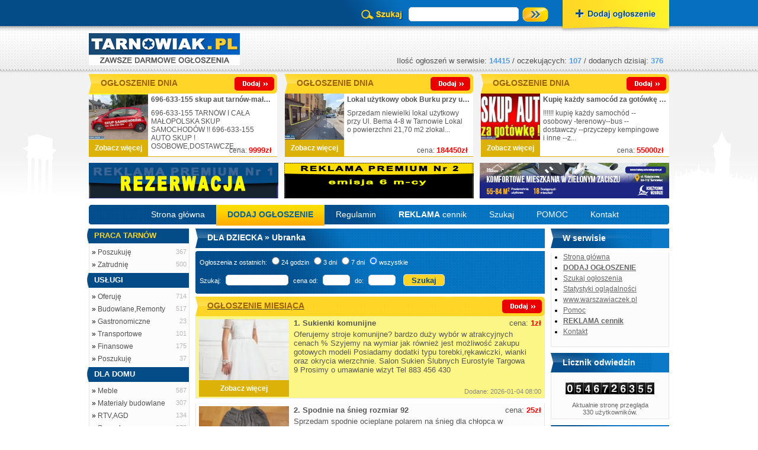

--- FILE ---
content_type: text/html; charset=UTF-8
request_url: https://tarnowiak.pl/ogloszenia/dla-dziecka/odziez-dziecieca/
body_size: 10700
content:
<!DOCTYPE html>
<html lang="pl">
<head>
	<meta charset="utf-8">
	<title>DLA DZIECKA &raquo; Ubranka - strona 1 z 20 | TARNOWIAK.PL | Ogłoszenia Tarnów | Kupię, Sprzedam, Praca, Nieruchomości, Usługi, Inne</title>
	<meta name="viewport" content="width=device-width, user-scalable=yes" /> 
	<meta name="robots" content="index, follow" />
	<meta name="description" content="DLA DZIECKA &raquo; Ubranka - strona 1 z 20 | TARNOWIAK.PL - Setki tylko Najnowszych ogłoszeń z Tarnowa i Małopolski. Łatwe wyszukiwanie. DODAJ ZADARMO w wielu kategoriach tematycznych. Poleć znajomym!" />
	<meta name="keywords" content="DLA, DZIECKA, , Ubranka, najnowsze, ogłoszenia, tarnowa, strona 1 z 20, ogłoszenia tarnów, tarnów ogłoszenia, tarnowiak, tarnowiak.pl, ogłoszenia w tarnowie,w tarnowie, praca tarnów, tarnow, praca warszawa, agd tarnów, elektronika tarnów, komis samochodowy tarnów, motoryzacja tarnów, samochody tarnów, używane tarnów, imprezy tarnów, domy tarnów, nieruchomości tarnów, nieruchomosci, kupię tarnów, kupie, sprzedam tarnów, wynajmę, wypożyczę, działka tarnów, mieszkanie tarnów, mieszkania, wesela, działki, grunty, telefony, komputery tarnów, ogłoszenia drobne, zamienię, korepetycje, suknie ślubne, sklepy tarnów, matrymonialne tarnów" />
	<meta http-equiv="refresh" content="18000" />
	<meta http-equiv="author" content="4VIEW INTERACTIVE, https://www.4view.pl" />
	<meta property="og:image" content="" />
	<meta property="og:url" content="" />
	<meta property="og:title" content="DLA DZIECKA &raquo; Ubranka - strona 1 z 20 | TARNOWIAK.PL | Ogłoszenia Tarnów | Kupię, Sprzedam, Praca, Nieruchomości, Usługi, Inne" />
	<meta property="og:type" content="website" />
	<meta property="og:description" content="" />
	<meta http-equiv="X-UA-Compatible" content="IE=edge" />
	
	<link rel="shortcut icon" type="image/x-icon" href="/favicon.ico" /> 
	<link rel="icon" type="image/x-icon" href="/favicon.ico" />
	
	<link rel="stylesheet" media="all" type="text/css" href="/styles/t/style.css?5" />

	<script type="text/javascript" src="https://ajax.googleapis.com/ajax/libs/jquery/1/jquery.min.js"></script>
	<!--[if IE]><script src="https://html5shiv.googlecode.com/svn/trunk/html5.js"></script><![endif]-->
	
	</head>
<body>
	<div id="blackout" style="display: none;"></div>

	<div id="top">
	  	  <div id="toptools">
		  <a id="topget" href="/dodaj/" title="Dodaj ogłoszenie"></a>
		  <div id="top_search">
			<form action="/szukaj/" method="get"><input type="text" name="q" /><input type="submit" value="" /></form>
		  </div>
	  </div>
	</div>
	<div id="header">
	  <div id="logo"><a href="/"></a></div>
	  <div id="header_counters">
		
		Ilość ogłoszeń w serwisie: <strong>14415</strong> /
		oczekujących: <strong>107</strong> / 
		dodanych dzisiaj: <strong>376</strong>


	  </div>
	</div>

			<div id="header_featured">

		
<a href="/ogloszenie/2404513/696-633-155-skup-aut-tarnow-malopolska-gotowka-i-cala/">
<div class="box_header_featured">
    <div class="header_featured_title">OGŁOSZENIE DNIA</div>
    <div onclick="javascript:location.href='/dodaj/';return false;" class="add_featured_red"></div>
    <div class="box_header_featured_info">
		<div class="box_header_featured_photo" style="overflow: hidden; width: 100px; height: 80px;">
			<div class="ogimg" style="overflow: hidden; width: 100px; height: 80px;">
				<div style="display: block; background: url(/obrazki/20260119182303e04bfe182s.jpg) center center no-repeat; background-size: cover; width: 100px; height: 80px;"></div>
			</div>
			<div class="more">Zobacz więcej</div>
		</div>


      <div class="box_header_featured_price">
		cena: <strong>9999zł</strong>
      </div>
      <div class="box_header_featured_desc">
		<strong>696-633-155 skup aut tarnów-małopolska gotówka !</strong>
		<p>696-633-155 TARNÓW I CAŁA MAŁOPOLSKA SKUP SAMOCHODÓW !!  696-633-155 AUTO SKUP ! OSOBOWE,DOSTAWCZE,...</p>
      </div>
    </div>
  </div>
 </a>
				
<a href="/ogloszenie/2402402/lokal-uzytkowy-obok-burku-przy-ul-bema-sprzedam-niewielki/">
<div class="box_header_featured">
    <div class="header_featured_title">OGŁOSZENIE DNIA</div>
    <div onclick="javascript:location.href='/dodaj/';return false;" class="add_featured_red"></div>
    <div class="box_header_featured_info">
		<div class="box_header_featured_photo" style="overflow: hidden; width: 100px; height: 80px;">
			<div class="ogimg" style="overflow: hidden; width: 100px; height: 80px;">
				<div style="display: block; background: url(/obrazki/20260111141204290f30617s.jpg) center center no-repeat; background-size: cover; width: 100px; height: 80px;"></div>
			</div>
			<div class="more">Zobacz więcej</div>
		</div>


      <div class="box_header_featured_price">
		cena: <strong>184450zł</strong>
      </div>
      <div class="box_header_featured_desc">
		<strong>Lokal użytkowy obok Burku przy ul. Bema  sprzedam</strong>
		<p>Sprzedam niewielki lokal użytkowy przy Ul. Bema 4-8 w Tarnowie  Lokal o powierzchni 21,70 m2 zlokal...</p>
      </div>
    </div>
  </div>
 </a>
				
<a href="/ogloszenie/2402183/kupie-kazdy-samocod-za-gotowke-tel-793089725-samochod-osobowy-terenowy-bus-dostawczy/">
<div class="box_header_featured" style='margin-right:0'>
    <div class="header_featured_title">OGŁOSZENIE DNIA</div>
    <div onclick="javascript:location.href='/dodaj/';return false;" class="add_featured_red"></div>
    <div class="box_header_featured_info">
		<div class="box_header_featured_photo" style="overflow: hidden; width: 100px; height: 80px;">
			<div class="ogimg" style="overflow: hidden; width: 100px; height: 80px;">
				<div style="display: block; background: url(/obrazki/2026011013374321b154143s.jpg) center center no-repeat; background-size: cover; width: 100px; height: 80px;"></div>
			</div>
			<div class="more">Zobacz więcej</div>
		</div>


      <div class="box_header_featured_price">
		cena: <strong>55000zł</strong>
      </div>
      <div class="box_header_featured_desc">
		<strong>Kupię każdy samocód za gotówkę tel.793089725</strong>
		<p>!!!!!! kupię każdy samochód --osobowy -terenowy--bus --dostawczy --przyczepy kempingowe  i inne --z...</p>
      </div>
    </div>
  </div>
 </a>
			<div style="clear:both"></div>
	</div>

	<div id="arheader">
		<div class="container">
			<div class="primary">
				<div style="margin-right: 6px;"><a href="https://www.tarnowiak.pl/strona/oferta-reklamowa/" target="_blank"><img width="320" height="60" border="0" src="http://www.tarnowiak.pl/grafika/premium_320x60_25/demo/RP1_rezerwacja.gif" alt=""></a></div>
				<div style="margin-right: 6px; padding:0;"><a href="https://www.tarnowiak.pl/strona/oferta-reklamowa/" target="_blank"><img width="320" height="60" border="0" src="http://www.tarnowiak.pl/grafika/DEMO/RP2.gif" alt=""></a></div>
				<div style="margin-right: 0px;"><a href="https://www.ksiezycowewzgorze.pl/" target="_blank"><img widthu="320" height="60" border="0" src="http://www.tarnowiak.pl/grafika/premium_320x60_25/tgdeweloper_ok.png" alt=""></a></div>
			</div>
			<div class="secondary">
				<div style="margin-right: 6px;"><a href="https://www.tarnowiak.pl/strona/oferta-reklamowa/" target="_blank"><img width="320" height="60" border="0" src="http://www.tarnowiak.pl/grafika/premium_320x60_25/demo/RP1_rezerwacja.gif" alt=""></a></div>
				<div style="margin-right: 6px; padding:0;"><a href="https://www.tarnowiak.pl/strona/oferta-reklamowa/" target="_blank"><img width="320" height="60" border="0" src="http://www.tarnowiak.pl/grafika/DEMO/RP2.gif" alt=""></a></div>
				<div style="margin-right: 0px;"><a href="https://www.ksiezycowewzgorze.pl/" target="_blank"><img widthu="320" height="60" border="0" src="http://www.tarnowiak.pl/grafika/premium_320x60_25/tgdeweloper_ok.png" alt=""></a></div>
			</div>
		</div>
	</div>
	<div style="clear:both"></div>


			<div id="menu">
		<center>
<a href="/">Strona główna</a><a href="/dodaj/" class='selected'><strong>DODAJ OGŁOSZENIE</strong></a><a href="/strona/regulamin/">Regulamin</a><a href="/strona/oferta-reklamowa/"><strong>REKLAMA</strong> cennik </a><a href="/szukaj/">Szukaj</a><a href="/strona/pomoc/">POMOC</a><a href="/kontakt/">Kontakt</a>		</center>
	</div>

	<div id="body">

	<div class="column leftb">
	  <div class="column_box">

		<div class='main_category_title special first'><strong>PRACA TARNÓW</strong></div>
<div class="subcategory_title"><span>&raquo;</span> <a href='/ogloszenia/praca/poszukuje/'>Poszukuję</a></div>
<div class="subcategory_count">367</div><div style="clear:both"></div>
<div class="subcategory_title"><span>&raquo;</span> <a href='/ogloszenia/praca/zatrudnie/'>Zatrudnię</a></div>
<div class="subcategory_count">500</div><div style="clear:both"></div>
<div class='main_category_title'><strong>USŁUGI</strong></div>
<div class="subcategory_title"><span>&raquo;</span> <a href='/ogloszenia/uslugi/oferuje/'>Oferuję</a></div>
<div class="subcategory_count">714</div><div style="clear:both"></div>
<div class="subcategory_title"><span>&raquo;</span> <a href='/ogloszenia/uslugi/budowlane-remonty/'>Budowlane,Remonty</a></div>
<div class="subcategory_count">517</div><div style="clear:both"></div>
<div class="subcategory_title"><span>&raquo;</span> <a href='/ogloszenia/uslugi/gastronomia/'>Gastronomiczne</a></div>
<div class="subcategory_count">23</div><div style="clear:both"></div>
<div class="subcategory_title"><span>&raquo;</span> <a href='/ogloszenia/uslugi/transportowe/'>Transportowe</a></div>
<div class="subcategory_count">101</div><div style="clear:both"></div>
<div class="subcategory_title"><span>&raquo;</span> <a href='/ogloszenia/uslugi/finansowe/'>Finansowe</a></div>
<div class="subcategory_count">175</div><div style="clear:both"></div>
<div class="subcategory_title"><span>&raquo;</span> <a href='/ogloszenia/uslugi/poszukuje/'>Poszukuję</a></div>
<div class="subcategory_count">37</div><div style="clear:both"></div>
<div class='main_category_title'><strong>DLA DOMU</strong></div>
<div class="subcategory_title"><span>&raquo;</span> <a href='/ogloszenia/dla-domu/meble/'>Meble</a></div>
<div class="subcategory_count">587</div><div style="clear:both"></div>
<div class="subcategory_title"><span>&raquo;</span> <a href='/ogloszenia/dla-domu/materialy-budowlane/'>Materiały budowlane</a></div>
<div class="subcategory_count">307</div><div style="clear:both"></div>
<div class="subcategory_title"><span>&raquo;</span> <a href='/ogloszenia/dla-domu/rtv-agd/'>RTV,AGD</a></div>
<div class="subcategory_count">134</div><div style="clear:both"></div>
<div class="subcategory_title"><span>&raquo;</span> <a href='/ogloszenia/dla-domu/sprzedam/'>Sprzedam</a></div>
<div class="subcategory_count">978</div><div style="clear:both"></div>
<div class="subcategory_title"><span>&raquo;</span> <a href='/ogloszenia/dla-domu/kupie/'>Kupię</a></div>
<div class="subcategory_count">14</div><div style="clear:both"></div>
<div class='main_category_title'><strong>DLA DZIECKA</strong></div>
<div class="subcategory_title"><span>&raquo;</span> <a href='/ogloszenia/dla-dziecka/opiekunka-do-dziecka/'>Opiekunki</a></div>
<div class="subcategory_count">13</div><div style="clear:both"></div>
<div class="subcategory_title"><span>&raquo;</span> <a href='/ogloszenia/dla-dziecka/odziez-dziecieca/'>Ubranka</a></div>
<div class="subcategory_count">591</div><div style="clear:both"></div>
<div class="subcategory_title"><span>&raquo;</span> <a href='/ogloszenia/dla-dziecka/wozki-foteliki/'>Wózki i Foteliki</a></div>
<div class="subcategory_count">112</div><div style="clear:both"></div>
<div class="subcategory_title"><span>&raquo;</span> <a href='/ogloszenia/dla-dziecka/akcesoria/'>Zabawki</a></div>
<div class="subcategory_count">320</div><div style="clear:both"></div>
<div class="subcategory_title"><span>&raquo;</span> <a href='/ogloszenia/dla-dziecka/inne/'>Inne</a></div>
<div class="subcategory_count">281</div><div style="clear:both"></div>
<div class='main_category_title'><strong>NAUKA I EDUKACJA</strong></div>
<div class="subcategory_title"><span>&raquo;</span> <a href='/ogloszenia/nauka/korepetycje/'>Korepetycje</a></div>
<div class="subcategory_count">137</div><div style="clear:both"></div>
<div class="subcategory_title"><span>&raquo;</span> <a href='/ogloszenia/nauka/kursy/'>Kursy i Szkolenia</a></div>
<div class="subcategory_count">121</div><div style="clear:both"></div>
<div class="subcategory_title"><span>&raquo;</span> <a href='/ogloszenia/nauka/ksiazki/'>Książki i Podręczniki</a></div>
<div class="subcategory_count">236</div><div style="clear:both"></div>
<div class='main_category_title'><strong>NIERUCHOMOŚCI</strong></div>
<div class="category_title"><strong>BEZ POŚREDNIKÓW</strong></div>
<div class="subcategory_title"><span>&raquo;</span> <a href='/ogloszenia/nieruchomosci/bez-posrednikow/mieszkanie-sprzedam/'>Mieszkanie sprzedam</a></div>
<div class="subcategory_count">113</div><div style="clear:both"></div>
<div class="subcategory_title"><span>&raquo;</span> <a href='/ogloszenia/nieruchomosci/bez-posrednikow/dom-sprzedam/'>Dom sprzedam</a></div>
<div class="subcategory_count">41</div><div style="clear:both"></div>
<div class="subcategory_title"><span>&raquo;</span> <a href='/ogloszenia/nieruchomosci/bez-posrednikow/dzialke-sprzedam/'>Działkę sprzedam</a></div>
<div class="subcategory_count">93</div><div style="clear:both"></div>
<div class="category_title"><strong>M I E S Z K A N I A</strong></div>
<div class="subcategory_title"><span>&raquo;</span> <a href='/ogloszenia/nieruchomosci/mieszkania/sprzedam/'>Sprzedam</a></div>
<div class="subcategory_count">270</div><div style="clear:both"></div>
<div class="subcategory_title"><span>&raquo;</span> <a href='/ogloszenia/nieruchomosci/mieszkania/kupie/'>Kupię</a></div>
<div class="subcategory_count">12</div><div style="clear:both"></div>
<div class="subcategory_title"><span>&raquo;</span> <a href='/ogloszenia/nieruchomosci/mieszkania/szukam-wynajme/'>Szukam do wynajęcia</a></div>
<div class="subcategory_count">33</div><div style="clear:both"></div>
<div class="subcategory_title"><span>&raquo;</span> <a href='/ogloszenia/nieruchomosci/mieszkania/wynajme/'>Mam do wynajęcia</a></div>
<div class="subcategory_count">219</div><div style="clear:both"></div>
<div class="subcategory_title"><span>&raquo;</span> <a href='/ogloszenia/nieruchomosci/mieszkania/zamienie/'>Zamienię</a></div>
<div class="subcategory_count">11</div><div style="clear:both"></div>
<div class="subcategory_title"><span>&raquo;</span> <a href='/ogloszenia/nieruchomosci/mieszkania/bez-prowizji/'>Bez prowizji</a></div>
<div class="subcategory_count">1</div><div style="clear:both"></div>
<div class="category_title"><strong>D O M Y</strong></div>
<div class="subcategory_title"><span>&raquo;</span> <a href='/ogloszenia/nieruchomosci/domy/sprzedam/'>Sprzedam</a></div>
<div class="subcategory_count">237</div><div style="clear:both"></div>
<div class="subcategory_title"><span>&raquo;</span> <a href='/ogloszenia/nieruchomosci/domy/kupie/'>Kupię</a></div>
<div class="subcategory_count">8</div><div style="clear:both"></div>
<div class="subcategory_title"><span>&raquo;</span> <a href='/ogloszenia/nieruchomosci/domy/wynajme/'>Wynajmę</a></div>
<div class="subcategory_count">23</div><div style="clear:both"></div>
<div class="subcategory_title"><span>&raquo;</span> <a href='/ogloszenia/nieruchomosci/domy/bez-prowizji/'>Bez prowizji</a></div>
<div class="subcategory_count">1</div><div style="clear:both"></div>
<div class="category_title"><strong>D Z I A Ł K I</strong></div>
<div class="subcategory_title"><span>&raquo;</span> <a href='/ogloszenia/nieruchomosci/dzialki/sprzedam/'>Sprzedam</a></div>
<div class="subcategory_count">322</div><div style="clear:both"></div>
<div class="subcategory_title"><span>&raquo;</span> <a href='/ogloszenia/nieruchomosci/dzialki/kupie/'>Kupię</a></div>
<div class="subcategory_count">24</div><div style="clear:both"></div>
<div class="subcategory_title"><span>&raquo;</span> <a href='/ogloszenia/nieruchomosci/dzialki/bez-prowizji/'>Bez prowizji</a></div>
<div class="subcategory_count">19</div><div style="clear:both"></div>
<div class="category_title"><strong>LOKALE</strong></div>
<div class="subcategory_title"><span>&raquo;</span> <a href='/ogloszenia/nieruchomosci/lokale/sprzedam/'>Sprzedam</a></div>
<div class="subcategory_count">34</div><div style="clear:both"></div>
<div class="subcategory_title"><span>&raquo;</span> <a href='/ogloszenia/nieruchomosci/lokale/kupie/'>Kupię</a></div>
<div class="subcategory_count">8</div><div style="clear:both"></div>
<div class="subcategory_title"><span>&raquo;</span> <a href='/ogloszenia/nieruchomosci/lokale/wynajme/'>Wynajmę</a></div>
<div class="subcategory_count">168</div><div style="clear:both"></div>
<div class='main_category_title'><strong>MOTORYZACJA</strong></div>
<div class="subcategory_title"><span>&raquo;</span> <a href='/ogloszenia/motoryzacja/kupie/'>KUPIĘ Auto</a></div>
<div class="subcategory_count">9</div><div style="clear:both"></div>
<div class="subcategory_title"><span>&raquo;</span> <a href='/ogloszenia/motoryzacja/akcesoria-czesci/'>Części i Akcesoria</a></div>
<div class="subcategory_count">604</div><div style="clear:both"></div>
<div class="subcategory_title"><span>&raquo;</span> <a href='/ogloszenia/motoryzacja/opony-felgi/'>Opony i Felgi</a></div>
<div class="subcategory_count">308</div><div style="clear:both"></div>
<div class="subcategory_title"><span>&raquo;</span> <a href='/ogloszenia/motoryzacja/maszyny/'>Maszyny, Rolnicze</a></div>
<div class="subcategory_count">332</div><div style="clear:both"></div>
<div class="subcategory_title"><span>&raquo;</span> <a href='/ogloszenia/motoryzacja/przyczepy/'>Przyczepy</a></div>
<div class="subcategory_count">35</div><div style="clear:both"></div>
<div class="subcategory_title"><span>&raquo;</span> <a href='/ogloszenia/motoryzacja/motocykle-quady/'>Motocykle i Quady</a></div>
<div class="subcategory_count">152</div><div style="clear:both"></div>
<div class="subcategory_title"><span>&raquo;</span> <a href='/ogloszenia/motoryzacja/audi/'>Audi</a></div>
<div class="subcategory_count">70</div><div style="clear:both"></div>
<div class="subcategory_title"><span>&raquo;</span> <a href='/ogloszenia/motoryzacja/bmw/'>BMW</a></div>
<div class="subcategory_count">47</div><div style="clear:both"></div>
<div class="subcategory_title"><span>&raquo;</span> <a href='/ogloszenia/motoryzacja/fiat/'>Fiat</a></div>
<div class="subcategory_count">42</div><div style="clear:both"></div>
<div class="subcategory_title"><span>&raquo;</span> <a href='/ogloszenia/motoryzacja/ford/'>Ford</a></div>
<div class="subcategory_count">101</div><div style="clear:both"></div>
<div class="subcategory_title"><span>&raquo;</span> <a href='/ogloszenia/motoryzacja/honda/'>Honda</a></div>
<div class="subcategory_count">29</div><div style="clear:both"></div>
<div class="subcategory_title"><span>&raquo;</span> <a href='/ogloszenia/motoryzacja/hyundai/'>Hyundai</a></div>
<div class="subcategory_count">27</div><div style="clear:both"></div>
<div class="subcategory_title"><span>&raquo;</span> <a href='/ogloszenia/motoryzacja/kia/'>KIA</a></div>
<div class="subcategory_count">27</div><div style="clear:both"></div>
<div class="subcategory_title"><span>&raquo;</span> <a href='/ogloszenia/motoryzacja/mazda/'>Mazda</a></div>
<div class="subcategory_count">21</div><div style="clear:both"></div>
<div class="subcategory_title"><span>&raquo;</span> <a href='/ogloszenia/motoryzacja/mercedes/'>Mercedes</a></div>
<div class="subcategory_count">32</div><div style="clear:both"></div>
<div class="subcategory_title"><span>&raquo;</span> <a href='/ogloszenia/motoryzacja/nissan/'>Nissan</a></div>
<div class="subcategory_count">28</div><div style="clear:both"></div>
<div class="subcategory_title"><span>&raquo;</span> <a href='/ogloszenia/motoryzacja/opel/'>Opel</a></div>
<div class="subcategory_count">119</div><div style="clear:both"></div>
<div class="subcategory_title"><span>&raquo;</span> <a href='/ogloszenia/motoryzacja/peugeot/'>Peugeot</a></div>
<div class="subcategory_count">60</div><div style="clear:both"></div>
<div class="subcategory_title"><span>&raquo;</span> <a href='/ogloszenia/motoryzacja/renault/'>Renault</a></div>
<div class="subcategory_count">57</div><div style="clear:both"></div>
<div class="subcategory_title"><span>&raquo;</span> <a href='/ogloszenia/motoryzacja/seat/'>Seat, Cupra</a></div>
<div class="subcategory_count">22</div><div style="clear:both"></div>
<div class="subcategory_title"><span>&raquo;</span> <a href='/ogloszenia/motoryzacja/skoda/'>Skoda</a></div>
<div class="subcategory_count">45</div><div style="clear:both"></div>
<div class="subcategory_title"><span>&raquo;</span> <a href='/ogloszenia/motoryzacja/toyota/'>Toyota, Lexus</a></div>
<div class="subcategory_count">70</div><div style="clear:both"></div>
<div class="subcategory_title"><span>&raquo;</span> <a href='/ogloszenia/motoryzacja/volkswagen/'>Volkswagen</a></div>
<div class="subcategory_count">79</div><div style="clear:both"></div>
<div class="subcategory_title"><span>&raquo;</span> <a href='/ogloszenia/motoryzacja/volvo/'>Volvo</a></div>
<div class="subcategory_count">9</div><div style="clear:both"></div>
<div class="subcategory_title"><span>&raquo;</span> <a href='/ogloszenia/motoryzacja/suzuki/'>Suzuki</a></div>
<div class="subcategory_count">14</div><div style="clear:both"></div>
<div class="subcategory_title"><span>&raquo;</span> <a href='/ogloszenia/motoryzacja/inne-marki/'>Inne marki aut</a></div>
<div class="subcategory_count">150</div><div style="clear:both"></div>
<div class="subcategory_title"><span>&raquo;</span> <a href='/ogloszenia/motoryzacja/elektryczne/'>Auta elektryczne</a></div>
<div class="subcategory_count">4</div><div style="clear:both"></div>
<div class='main_category_title'><strong>TELEFONY GSM</strong></div>
<div class="subcategory_title"><span>&raquo;</span> <a href='/ogloszenia/telefony-gsm/sprzedam/'>Sprzedam</a></div>
<div class="subcategory_count">156</div><div style="clear:both"></div>
<div class="subcategory_title"><span>&raquo;</span> <a href='/ogloszenia/telefony-gsm/kupie/'>Kupię</a></div>
<div class="subcategory_count">4</div><div style="clear:both"></div>
<div class="subcategory_title"><span>&raquo;</span> <a href='/ogloszenia/telefony-gsm/akcesoria/'>Akcesoria</a></div>
<div class="subcategory_count">34</div><div style="clear:both"></div>
<div class='main_category_title'><strong>KOMPUTERY</strong></div>
<div class="subcategory_title"><span>&raquo;</span> <a href='/ogloszenia/komputery/sprzedam/'>Sprzedam</a></div>
<div class="subcategory_count">112</div><div style="clear:both"></div>
<div class="subcategory_title"><span>&raquo;</span> <a href='/ogloszenia/komputery/kupie/'>Kupię</a></div>
<div class="subcategory_count">0</div><div style="clear:both"></div>
<div class="subcategory_title"><span>&raquo;</span> <a href='/ogloszenia/komputery/gry-programy/'>Gry, Programy</a></div>
<div class="subcategory_count">20</div><div style="clear:both"></div>
<div class='main_category_title special'><strong>WESELA</strong></div>
<div class="subcategory_title"><span>&raquo;</span> <a href='/ogloszenia/wesela/suknie-slubne/'>Suknie ślubne</a></div>
<div class="subcategory_count">33</div><div style="clear:both"></div>
<div class="subcategory_title"><span>&raquo;</span> <a href='/ogloszenia/wesela/foto-video/'>Fotografia i Video</a></div>
<div class="subcategory_count">12</div><div style="clear:both"></div>
<div class="subcategory_title"><span>&raquo;</span> <a href='/ogloszenia/wesela/lokale-weselne/'>Lokale weselne</a></div>
<div class="subcategory_count">5</div><div style="clear:both"></div>
<div class="subcategory_title"><span>&raquo;</span> <a href='/ogloszenia/wesela/orkiestra/'>Zespół muzyczny</a></div>
<div class="subcategory_count">17</div><div style="clear:both"></div>
<div class="subcategory_title"><span>&raquo;</span> <a href='/ogloszenia/wesela/uslugi/'>Usługi</a></div>
<div class="subcategory_count">32</div><div style="clear:both"></div>
<div class='main_category_title'><strong>AGD,TV,ELEKTRONIKA</strong></div>
<div class="subcategory_title"><span>&raquo;</span> <a href='/ogloszenia/rtv-agd/sprzedam/'>Sprzedam</a></div>
<div class="subcategory_count">577</div><div style="clear:both"></div>
<div class="subcategory_title"><span>&raquo;</span> <a href='/ogloszenia/rtv-agd/kupie/'>Kupię</a></div>
<div class="subcategory_count">6</div><div style="clear:both"></div>
<div class='main_category_title'><strong>SPORT  i  HOBBY</strong></div>
<div class="subcategory_title"><span>&raquo;</span> <a href='/ogloszenia/sport-hobby/sporty-zimowe/'>Sporty zimowe</a></div>
<div class="subcategory_count">90</div><div style="clear:both"></div>
<div class="subcategory_title"><span>&raquo;</span> <a href='/ogloszenia/sport-hobby/silownia-fitness/'>Siłownia i Fitness</a></div>
<div class="subcategory_count">61</div><div style="clear:both"></div>
<div class="subcategory_title"><span>&raquo;</span> <a href='/ogloszenia/sport-hobby/sporty-letnie/'>Sporty letnie</a></div>
<div class="subcategory_count">163</div><div style="clear:both"></div>
<div class="subcategory_title"><span>&raquo;</span> <a href='/ogloszenia/sport-hobby/ekstremalne/'>Ekstremalne</a></div>
<div class="subcategory_count">5</div><div style="clear:both"></div>
<div class="subcategory_title"><span>&raquo;</span> <a href='/ogloszenia/sport-hobby/wedkarstwo/'>Wędkarstwo</a></div>
<div class="subcategory_count">21</div><div style="clear:both"></div>
<div class="subcategory_title"><span>&raquo;</span> <a href='/ogloszenia/sport-hobby/inne/'>Inne</a></div>
<div class="subcategory_count">213</div><div style="clear:both"></div>
<div class='main_category_title'><strong>MODA i URODA</strong></div>
<div class="category_title"><strong>DAMSKA</strong></div>
<div class="subcategory_title"><span>&raquo;</span> <a href='/ogloszenia/moda-uroda/damska/buty/'>Buty</a></div>
<div class="subcategory_count">54</div><div style="clear:both"></div>
<div class="subcategory_title"><span>&raquo;</span> <a href='/ogloszenia/moda-uroda/damska/ubrania/'>Ubrania</a></div>
<div class="subcategory_count">173</div><div style="clear:both"></div>
<div class="subcategory_title"><span>&raquo;</span> <a href='/ogloszenia/moda-uroda/damska/inne/'>Inne</a></div>
<div class="subcategory_count">99</div><div style="clear:both"></div>
<div class="category_title"><strong>MĘSKA</strong></div>
<div class="subcategory_title"><span>&raquo;</span> <a href='/ogloszenia/moda-uroda/meska/buty/'>Buty</a></div>
<div class="subcategory_count">40</div><div style="clear:both"></div>
<div class="subcategory_title"><span>&raquo;</span> <a href='/ogloszenia/moda-uroda/meska/ubrania/'>Ubrania</a></div>
<div class="subcategory_count">119</div><div style="clear:both"></div>
<div class="subcategory_title"><span>&raquo;</span> <a href='/ogloszenia/moda-uroda/meska/inne/'>Inne</a></div>
<div class="subcategory_count">28</div><div style="clear:both"></div>
<div class='main_category_title'><strong>ROZRYWKA</strong></div>
<div class="subcategory_title"><span>&raquo;</span> <a href='/ogloszenia/rozrywka/kultura/'>Kultura</a></div>
<div class="subcategory_count">11</div><div style="clear:both"></div>
<div class="subcategory_title"><span>&raquo;</span> <a href='/ogloszenia/rozrywka/imprezy/'>Imprezy</a></div>
<div class="subcategory_count">11</div><div style="clear:both"></div>
<div class="subcategory_title"><span>&raquo;</span> <a href='/ogloszenia/rozrywka/inne/'>Inne</a></div>
<div class="subcategory_count">45</div><div style="clear:both"></div>
<div class='main_category_title'><strong>TURYSTYKA</strong></div>
<div class="subcategory_title"><span>&raquo;</span> <a href='/ogloszenia/tuystyka/zagraniczne/'>Zagraniczne</a></div>
<div class="subcategory_count">7</div><div style="clear:both"></div>
<div class="subcategory_title"><span>&raquo;</span> <a href='/ogloszenia/tuystyka/krajowe/'>Krajowe</a></div>
<div class="subcategory_count">17</div><div style="clear:both"></div>
<div class='main_category_title special'><strong>RÓŻNE</strong></div>
<div class="subcategory_title"><span>&raquo;</span> <a href='/ogloszenia/rozne/kupie/'>Kupię</a></div>
<div class="subcategory_count">27</div><div style="clear:both"></div>
<div class="subcategory_title"><span>&raquo;</span> <a href='/ogloszenia/rozne/sprzedam/'>Sprzedam</a></div>
<div class="subcategory_count">1140</div><div style="clear:both"></div>
<div class="subcategory_title"><span>&raquo;</span> <a href='/ogloszenia/rozne/zdrowie/'>Zdrowie</a></div>
<div class="subcategory_count">36</div><div style="clear:both"></div>
<div class="subcategory_title"><span>&raquo;</span> <a href='/ogloszenia/rozne/zwierzeta/'>Zwierzęta</a></div>
<div class="subcategory_count">145</div><div style="clear:both"></div>
<div class="subcategory_title"><span>&raquo;</span> <a href='/ogloszenia/rozne/zgubiono-znaleziono/'>Zgubiono, Znaleziono</a></div>
<div class="subcategory_count">10</div><div style="clear:both"></div>
<div class="subcategory_title"><span>&raquo;</span> <a href='/ogloszenia/rozne/niepelnosprawni/'>Niepełnosprawni pomoc</a></div>
<div class="subcategory_count">14</div><div style="clear:both"></div>
<div class="subcategory_title"><span>&raquo;</span> <a href='/ogloszenia/rozne/potrzebuje/'>Bezpłatnie potrzebuję</a></div>
<div class="subcategory_count">34</div><div style="clear:both"></div>
<div class="subcategory_title"><span>&raquo;</span> <a href='/ogloszenia/rozne/podaruje/'>Bezpłatnie podaruję</a></div>
<div class="subcategory_count">32</div><div style="clear:both"></div>
<div class='main_category_title'><strong>MATRYMONIALNE</strong></div>
<div class="subcategory_title"><span>&raquo;</span> <a href='/ogloszenia/towarzyskie/pan-pozna/'>Pan pozna ...</a></div>
<div class="subcategory_count">49</div><div style="clear:both"></div>
<div class="subcategory_title"><span>&raquo;</span> <a href='/ogloszenia/towarzyskie/pani-pozna/'>Pani pozna ...</a></div>
<div class="subcategory_count">23</div><div style="clear:both"></div>

	  </div>
	  <div style="width: 172px; overflow: hidden;"><center></br></center></div>
	</div>

	<div id="content">

	<div id="content_category_title"><div>DLA DZIECKA &raquo; Ubranka</div></div>

			  
	  <div id="filter">
		<form action="/szukaj/" method="get">
		<input type="hidden" name="ctg" value="90" />
		  <div>Ogłoszenia z ostatnich:
		<input type="radio" id='per_1' name="p" value="1" /><label for='per_1'>24 godzin</label>
		<input type="radio" id='per_2' name="p" value="2" /><label for='per_2'>3 dni</label>
		<input type="radio" id='per_3' name="p" value="3" /><label for='per_3'>7 dni</label>
		<input type="radio" id='per_0' name="p" value="0" checked="checked" /><label for='per_0'>wszystkie</label>
		  </div>
		  <div>Szukaj:
		<input type="text" name="q" value="" />
		cena od: <input type="text" name="pf" />
		do: <input type="text" name="pt" />
		<input type="submit" value="Szukaj" />
		  </div>
		</form>
	  </div>
	<a href="/ogloszenie/2393564/sukienki-komunijne-oferujemy-stroje-bardzo-duzy-wybor-w-atrakcyjnych-cenach-szyjemy/" class="box_content_link">
		<div class="box_content_featured">
			<div class="content_featured_title" style="text-decoration:none;">
				OGŁOSZENIE MIESIĄCA 			</div>
			<div onclick="javascript:location.href='/dodaj/';return false;" class="add_featured_red"></div>
			<div class="box_content_info">
				<div class="box_content_photo">
					<div class="ogimg" style="overflow: hidden;">
						<div style="display: block; background: url(/obrazki/20251204182355ef6311e3as.jpg) center center no-repeat; background-size: cover; width: 152px; height: 131px;"></div>
					</div>
					<div class="more">Zobacz więcej</div>
				</div>
				<div class="box_content_desc">
					<strong>1. Sukienki komunijne</strong>
					<p>Oferujemy stroje komunijne? bardzo duży wybór w atrakcyjnych cenach % Szyjemy na wymiar jak również jest możliwość zakupu gotowych modeli Posiadamy dodatki typu torebki,rękawiczki, wianki oraz okrycia wierzchnie.  Salon Sukien Ślubnych Eurostyle  Targowa 9 Prosimy o umawianie wizyt Tel 883 456 430</p>
				</div>
				<div class="box_content_price">cena: <strong>1zł</strong></div>
				<div class="box_content_date">Dodane: 2026-01-04 08:00</div>
			</div>
		</div>
	</a>

<a href="/ogloszenie/2402199/spodnie-na-snieg-rozmiar-92-sprzedam-ocieplane-polarem-dla-chlopca-w-rozmiarze/" class="box_content_link">
 	<div class="box_content_plain">
    	<div class="box_content_info">
      		<div class="box_content_photo">
				<div class="ogimg" style="overflow: hidden;">
					<div style="display: block; background: url(/obrazki/2026011014271198994541as.jpg) center center no-repeat; background-size: cover; width: 152px; height: 131px;"></div>
				</div>
				<div class="more">Zobacz więcej</div>
      		</div>
      		<div class="box_content_desc">
				<strong>2. Spodnie na śnieg rozmiar 92</strong>
				<p>Sprzedam spodnie ocieplane polarem na śnieg dla chłopca w rozmiarze 92.</p>
      		</div>
		  	<div class="box_content_price">cena: <strong>25zł</strong></div>
	  		<div class="box_content_date">Dodane: dzisiaj, 08:51</div>
    	</div>
  	</div>
</a>

<a href="/ogloszenie/2330581/kurtka-przejsciowa-rozmiar-104-sprzedam-kurtke-chlopieca-w-rozmiarze/" class="box_content_link">
 	<div class="box_content_plain">
    	<div class="box_content_info">
      		<div class="box_content_photo">
				<div class="ogimg" style="overflow: hidden;">
					<div style="display: block; background: url(/obrazki/20250413184545fd7515408s.jpg) center center no-repeat; background-size: cover; width: 152px; height: 131px;"></div>
				</div>
				<div class="more">Zobacz więcej</div>
      		</div>
      		<div class="box_content_desc">
				<strong>3. kurtka przejściowa rozmiar 104</strong>
				<p>Sprzedam kurtkę przejściową chłopięcą w rozmiarze 104.  Kurtka w bardzo dobrym stanie.</p>
      		</div>
		  	<div class="box_content_price">cena: <strong>30zł</strong></div>
	  		<div class="box_content_date">Dodane: dzisiaj, 08:51</div>
    	</div>
  	</div>
</a>

 <div><center><div style="text-align: center;"><br><br>
<a target="_blank" href="https://www.tarnowiak.pl/strona/oferta-reklamowa/"><img width="400" height="100" border="0" alt="" src="https://www.tarnowiak.pl/grafika/Super_Wizytowka/demo/SWLista.gif"></a><br><br>
</div>
</center></div><br /> <a href="/ogloszenie/2330576/kurtka-przejsciowa-rozmiar-80-sprzedam-kurtke-dla-dziewczynki-w-rozmiarze/" class="box_content_link">
 	<div class="box_content_plain">
    	<div class="box_content_info">
      		<div class="box_content_photo">
				<div class="ogimg" style="overflow: hidden;">
					<div style="display: block; background: url(/obrazki/20250413183751cb8e1ed4es.jpg) center center no-repeat; background-size: cover; width: 152px; height: 131px;"></div>
				</div>
				<div class="more">Zobacz więcej</div>
      		</div>
      		<div class="box_content_desc">
				<strong>4. kurtka przejściowa rozmiar 80</strong>
				<p>Sprzedam kurtkę przejściową dla dziewczynki w rozmiarze 80. Kurtka jest ocieplana polarkiem, ubrana dwa razy. Stan bardzo dobry.</p>
      		</div>
		  	<div class="box_content_price">cena: <strong>30zł</strong></div>
	  		<div class="box_content_date">Dodane: dzisiaj, 08:51</div>
    	</div>
  	</div>
</a>

<a href="/ogloszenie/2330573/buty-chlopiece-rozmiar-33-sprzedam-czarne-w-rozmiarze-dlugosc-wkladki-wewnatrz/" class="box_content_link">
 	<div class="box_content_plain">
    	<div class="box_content_info">
      		<div class="box_content_photo">
				<div class="ogimg" style="overflow: hidden;">
					<div style="display: block; background: url(/obrazki/202504131835224e748bbefs.jpg) center center no-repeat; background-size: cover; width: 152px; height: 131px;"></div>
				</div>
				<div class="more">Zobacz więcej</div>
      		</div>
      		<div class="box_content_desc">
				<strong>5. buty chłopięce rozmiar 33</strong>
				<p>Sprzedam czarne buty chłopięce w rozmiarze 33 długość wkładki wewnątrz buta 20 cm. Buty były ubrane kilka razy, ale mają czubki przytarte co widać na zdjęciu nr 2. Może jeszcze komuś posłużą.</p>
      		</div>
		  	<div class="box_content_price">cena: <strong>20zł</strong></div>
	  		<div class="box_content_date">Dodane: dzisiaj, 08:51</div>
    	</div>
  	</div>
</a>

<a href="/ogloszenie/2375236/bluza-chlopieca-maszyny-budowlane-ciezarowki-146/" class="box_content_link">
 	<div class="box_content_plain">
    	<div class="box_content_info">
      		<div class="box_content_photo">
				<div class="ogimg" style="overflow: hidden;">
					<div style="display: block; background: url(/obrazki/2025092517462849e5ed624s.jpg) center center no-repeat; background-size: cover; width: 152px; height: 131px;"></div>
				</div>
				<div class="more">Zobacz więcej</div>
      		</div>
      		<div class="box_content_desc">
				<strong>6. Bluza chłopięca Maszyny budowlane ciężarówki 146</strong>
				<p>Bluza chłopięca Maszyny budowlane ciężarówki Style Kids 146 Przedmioty i rzeczy które sprzedaję są w moim posiadaniu dłużej niż 6 miesięcy, a niejednokrotnie kilkanaście lat. Nie prowadzę działalności zarobkowej, okazyjnie wystawiam rzeczy które już są zbędne i zalegają w szafach lub na strychu.</p>
      		</div>
		  	<div class="box_content_price">cena: <strong>35zł</strong></div>
	  		<div class="box_content_date">Dodane: dzisiaj, 06:29</div>
    	</div>
  	</div>
</a>

<a href="/ogloszenie/2375237/bluza-planet-adventures-kosmos-h-m-134-140-cekiny/" class="box_content_link">
 	<div class="box_content_plain">
    	<div class="box_content_info">
      		<div class="box_content_photo">
				<div class="ogimg" style="overflow: hidden;">
					<div style="display: block; background: url(/obrazki/202509251752259f296e134s.jpg) center center no-repeat; background-size: cover; width: 152px; height: 131px;"></div>
				</div>
				<div class="more">Zobacz więcej</div>
      		</div>
      		<div class="box_content_desc">
				<strong>7. Bluza Planet Adventures kosmos H&M 134-140 cekiny</strong>
				<p>Bluza Planet Adventures kosmos H&M 134-140 w cekiny Przedmioty i rzeczy które sprzedaję są w moim posiadaniu dłużej niż 6 miesięcy, a niejednokrotnie kilkanaście lat. Nie prowadzę działalności zarobkowej, okazyjnie wystawiam rzeczy które już są zbędne i zalegają w szafach lub na strychu.</p>
      		</div>
		  	<div class="box_content_price">cena: <strong>20zł</strong></div>
	  		<div class="box_content_date">Dodane: dzisiaj, 06:28</div>
    	</div>
  	</div>
</a>

<a href="/ogloszenie/2390997/sukienka-na-chrzciny-tuliowa-z-dolna-koronka-o-rozmiarze-58-62-stan-idealny-raz-ubrana/" class="box_content_link">
 	<div class="box_content_plain">
    	<div class="box_content_info">
      		<div class="box_content_photo">
				<div class="ogimg" style="overflow: hidden;">
					<div style="display: block; background: url(/obrazki/202511241930097e7acd84fs.jpg) center center no-repeat; background-size: cover; width: 152px; height: 131px;"></div>
				</div>
				<div class="more">Zobacz więcej</div>
      		</div>
      		<div class="box_content_desc">
				<strong>8. Sukienka na chrzciny</strong>
				<p>Sukienka tuliowa z dolną koronką o rozmiarze 58-62. Stan idealny, raz ubrana. Sukienka jest wiązana z tyłu i zapinana na zamek.  W zestawie: -sukienka -sweterek -płaszcz z kapturem (na jesień, zimę i wiosnę),  a za darmo: -opaska ozdobna  -dwie białe kaftaniki o rozmiarze 62 i 68 (nie używane)</p>
      		</div>
		  	<div class="box_content_price">cena: <strong>250zł</strong></div>
	  		<div class="box_content_date">Dodane: wczoraj, 22:23</div>
    	</div>
  	</div>
</a>

<a href="/ogloszenie/2307191/zestaw-ubranek-sprzedam-3-duze-pudla-dzieciecych-po-jednym-dziecku-stan-idealny-i-bdb/" class="box_content_link">
 	<div class="box_content_plain">
    	<div class="box_content_info">
      		<div class="box_content_photo">
				<div class="ogimg" style="overflow: hidden;">
					<div style="display: block; background: url(/obrazki/20250130205025c28f2ae19s.jpg) center center no-repeat; background-size: cover; width: 152px; height: 131px;"></div>
				</div>
				<div class="more">Zobacz więcej</div>
      		</div>
      		<div class="box_content_desc">
				<strong>9. Zestaw ubranek</strong>
				<p>Sprzedam 3 duże pudła ubranek dziecięcych.  Po jednym dziecku,  stan idealny i bdb. Od urodzenia do rozm 98. Nie rozdzielam , cena za 3 pudła.100zł.</p>
      		</div>
		  	<div class="box_content_price">cena: <strong>1zł</strong></div>
	  		<div class="box_content_date">Dodane: wczoraj, 22:16</div>
    	</div>
  	</div>
</a>

<a href="/ogloszenie/2405829/paka-ubranek-74-sprzedam-ubranka-rozmiar-odbior-osobisty-lub-wysylka-vinted/" class="box_content_link">
 	<div class="box_content_plain">
    	<div class="box_content_info">
      		<div class="box_content_photo">
				<div class="ogimg" style="overflow: hidden;">
					<div style="display: block; background: url(/obrazki/20260124185953b4b63ea66s.jpg) center center no-repeat; background-size: cover; width: 152px; height: 131px;"></div>
				</div>
				<div class="more">Zobacz więcej</div>
      		</div>
      		<div class="box_content_desc">
				<strong>10. Paka ubranek 74</strong>
				<p>Sprzedam ubranka rozmiar 74. Odbiór osobisty lub wysyłka vinted</p>
      		</div>
		  	<div class="box_content_price">cena: <strong>100zł</strong></div>
	  		<div class="box_content_date">Dodane: wczoraj, 19:00</div>
    	</div>
  	</div>
</a>

<a href="/ogloszenie/2405669/body-z-mucha-rozmiar-62-sprzedam-bawelniane-mam-2-sztuki/" class="box_content_link">
 	<div class="box_content_plain">
    	<div class="box_content_info">
      		<div class="box_content_photo">
				<div class="ogimg" style="overflow: hidden;">
					<div style="display: block; background: url(/obrazki/20260124093308f439a185as.jpg) center center no-repeat; background-size: cover; width: 152px; height: 131px;"></div>
				</div>
				<div class="more">Zobacz więcej</div>
      		</div>
      		<div class="box_content_desc">
				<strong>11. Body z muchą rozmiar 62</strong>
				<p>Sprzedam body bawełniane z muchą. Mam 2 sztuki.</p>
      		</div>
		  	<div class="box_content_price">cena: <strong>8zł</strong></div>
	  		<div class="box_content_date">Dodane: wczoraj, 15:12</div>
    	</div>
  	</div>
</a>

<a href="/ogloszenie/2405708/sukienka-komunijna-wyjatkowa-zaprojektowana-samodzielnie-szyta-na-zamowienie/" class="box_content_link">
 	<div class="box_content_plain">
    	<div class="box_content_info">
      		<div class="box_content_photo">
				<div class="ogimg" style="overflow: hidden;">
					<div style="display: block; background: url(/obrazki/20260124110756163580fbas.jpg) center center no-repeat; background-size: cover; width: 152px; height: 131px;"></div>
				</div>
				<div class="more">Zobacz więcej</div>
      		</div>
      		<div class="box_content_desc">
				<strong>12. Sukienka komunijna</strong>
				<p>Wyjątkowa sukienka komunijna. Zaprojektowana samodzielnie szyta na zamówienie. Wykonana z wysokiej jakości materiałów : grubej satyny i delikatnego muślinu. W zestawie torebka wykonana z tych samych materiałów i bolerko. Wymiary: długość całkowita 124 cm,od ramienia do pasa 34 cm, od pasa w dół 90 </p>
      		</div>
		  	<div class="box_content_price">cena: <strong>420zł</strong></div>
	  		<div class="box_content_date">Dodane: wczoraj, 11:20</div>
    	</div>
  	</div>
</a>

<a href="/ogloszenie/2390944/kurtka-i-buty-zimowe-sprzedam-uzywana-kurtke-dziewczeca-rozmiar-rekawa-55-cm-tyl-75-przod/" class="box_content_link">
 	<div class="box_content_plain">
    	<div class="box_content_info">
      		<div class="box_content_photo">
				<div class="ogimg" style="overflow: hidden;">
					<div style="display: block; background: url(/obrazki/2025112415504526c97337bs.jpg) center center no-repeat; background-size: cover; width: 152px; height: 131px;"></div>
				</div>
				<div class="more">Zobacz więcej</div>
      		</div>
      		<div class="box_content_desc">
				<strong>13. Kurtka i buty zimowe</strong>
				<p>Sprzedam używana kurtkę dziewczęca  rozmiar rękawa 55 cm, tył 75 cm, przód 62. Kurtka w bardzo dobrym stanie, oraz kozaki rozmiar 34, ocieplane, miękkie, zapinane na zamek. Stan bardzo dobry. Cena za kurtkę 70 zł, buty 50 zł. Komplet za 100 zł.</p>
      		</div>
		  	<div class="box_content_price">cena: <strong>120zł</strong></div>
	  		<div class="box_content_date">Dodane: wczoraj, 08:51</div>
    	</div>
  	</div>
</a>

<a href="/ogloszenie/2391024/spodnie-zimowe-i-kurtki-sprzedam-30-zl-dziewczece-50-odbior-osobisty/" class="box_content_link">
 	<div class="box_content_plain">
    	<div class="box_content_info">
      		<div class="box_content_photo">
				<div class="ogimg" style="overflow: hidden;">
					<div style="display: block; background: url(/obrazki/20251124223339f03a79998s.jpg) center center no-repeat; background-size: cover; width: 152px; height: 131px;"></div>
				</div>
				<div class="more">Zobacz więcej</div>
      		</div>
      		<div class="box_content_desc">
				<strong>14. Spodnie zimowe i kurtki</strong>
				<p>Sprzedam spodnie zimowe (30 zł) i kurtki dziewczęce (50 zł). Odbiór osobisty.</p>
      		</div>
		  	<div class="box_content_price">cena: <strong>50zł</strong></div>
	  		<div class="box_content_date">Dodane: wczoraj, 08:21</div>
    	</div>
  	</div>
</a>

<a href="/ogloszenie/2405643/ubranka-dla-dziewczynki-sprzedam-rozmiar-68-74-60-sztuk/" class="box_content_link">
 	<div class="box_content_plain">
    	<div class="box_content_info">
      		<div class="box_content_photo">
				<div class="ogimg" style="overflow: hidden;">
					<div style="display: block; background: url(/obrazki/202601240625442d504dcbds.jpg) center center no-repeat; background-size: cover; width: 152px; height: 131px;"></div>
				</div>
				<div class="more">Zobacz więcej</div>
      		</div>
      		<div class="box_content_desc">
				<strong>15. Ubranka dla Dziewczynki</strong>
				<p>Sprzedam ubranka rozmiar 68-74 60 sztuk</p>
      		</div>
		  	<div class="box_content_price">cena: <strong>120zł</strong></div>
	  		<div class="box_content_date">Dodane: wczoraj, 06:26</div>
    	</div>
  	</div>
</a>

<a href="/ogloszenie/2357820/koszulka-z-kapturem-ac-dc-h-m-110-116-przedmioty-i-rzeczy/" class="box_content_link">
 	<div class="box_content_plain">
    	<div class="box_content_info">
      		<div class="box_content_photo">
				<div class="ogimg" style="overflow: hidden;">
					<div style="display: block; background: url(/obrazki/20250725104949f078ed343s.jpg) center center no-repeat; background-size: cover; width: 152px; height: 131px;"></div>
				</div>
				<div class="more">Zobacz więcej</div>
      		</div>
      		<div class="box_content_desc">
				<strong>16. Koszulka z kapturem ac/dc h&m 110-116</strong>
				<p>Koszulka z kapturem AC/DC H&M 110-116 Przedmioty i rzeczy które sprzedaję są w moim posiadaniu dłużej niż 6 miesięcy, a niejednokrotnie kilkanaście lat. Nie prowadzę działalności zarobkowej, okazyjnie wystawiam rzeczy które już są zbędne i zalegają w szafach lub na strychu.</p>
      		</div>
		  	<div class="box_content_price">cena: <strong>15zł</strong></div>
	  		<div class="box_content_date">Dodane: wczoraj, 04:28</div>
    	</div>
  	</div>
</a>

<a href="/ogloszenie/2405600/kurtki-bomberki-witam-sprzedam-tanio-dwie-w-rozmiarze-110-116-jedna-zimowa-druga/" class="box_content_link">
 	<div class="box_content_plain">
    	<div class="box_content_info">
      		<div class="box_content_photo">
				<div class="ogimg" style="overflow: hidden;">
					<div style="display: block; background: url(/obrazki/202601231923149543152a4s.jpg) center center no-repeat; background-size: cover; width: 152px; height: 131px;"></div>
				</div>
				<div class="more">Zobacz więcej</div>
      		</div>
      		<div class="box_content_desc">
				<strong>17. Kurtki Bomberki</strong>
				<p>Witam sprzedam tanio dwie kurtki Bomberki w rozmiarze 110-116 jedna zimowa druga wiosenna stan bdb cena 15 zł szt</p>
      		</div>
		  	<div class="box_content_price">cena: <strong>15zł</strong></div>
	  		<div class="box_content_date">Dodane: 2026-01-23 23:58</div>
    	</div>
  	</div>
</a>

<a href="/ogloszenie/2405598/buty-sniegowce-witam-mam-do-sprzedania-nowe-w-rozm-36-cena/" class="box_content_link">
 	<div class="box_content_plain">
    	<div class="box_content_info">
      		<div class="box_content_photo">
				<div class="ogimg" style="overflow: hidden;">
					<div style="display: block; background: url(/obrazki/20260123192017a72907e82s.jpg) center center no-repeat; background-size: cover; width: 152px; height: 131px;"></div>
				</div>
				<div class="more">Zobacz więcej</div>
      		</div>
      		<div class="box_content_desc">
				<strong>18. Buty śniegowce</strong>
				<p>Witam mam do sprzedania nowe buty śniegowce w rozm 36 cena 35 zl</p>
      		</div>
		  	<div class="box_content_price">cena: <strong>35zł</strong></div>
	  		<div class="box_content_date">Dodane: 2026-01-23 23:58</div>
    	</div>
  	</div>
</a>

<a href="/ogloszenie/2390618/buty-zimowe-rozmiar-36-witam-mam-do-sprzedania-kozaki-kolor-khaki-ocieplane-miekkie/" class="box_content_link">
 	<div class="box_content_plain">
    	<div class="box_content_info">
      		<div class="box_content_photo">
				<div class="ogimg" style="overflow: hidden;">
					<div style="display: block; background: url(/obrazki/20251123135620aa0ca8304s.jpg) center center no-repeat; background-size: cover; width: 152px; height: 131px;"></div>
				</div>
				<div class="more">Zobacz więcej</div>
      		</div>
      		<div class="box_content_desc">
				<strong>19. Buty zimowe rozmiar 36</strong>
				<p>Witam.  Mam do sprzedania kozaki rozmiar 36, kolor khaki. Ocieplane, miękkie, antypoślizgowe i nieprzemakalne. Zapinane na zamek. Stan bardzo dobry. Cena 40 zł.  Pozdrawiam</p>
      		</div>
		  	<div class="box_content_price">cena: <strong>40zł</strong></div>
	  		<div class="box_content_date">Dodane: 2026-01-23 20:46</div>
    	</div>
  	</div>
</a>

<a href="/ogloszenie/2390614/buty-kozaczki-czarne-nr-36-witam-mam-do-sprzedania-kozaki-wysokie-dla-dziewczynki/" class="box_content_link">
 	<div class="box_content_plain">
    	<div class="box_content_info">
      		<div class="box_content_photo">
				<div class="ogimg" style="overflow: hidden;">
					<div style="display: block; background: url(/obrazki/202511231340449f5c9d277s.jpg) center center no-repeat; background-size: cover; width: 152px; height: 131px;"></div>
				</div>
				<div class="more">Zobacz więcej</div>
      		</div>
      		<div class="box_content_desc">
				<strong>20. Buty kozaczki czarne nr 36</strong>
				<p>Witam.  Mam do sprzedania kozaki czarne wysokie dla dziewczynki rozmiar 36. Nelli blu. Zapinane na zamek. Stan bardzo dobry. Cena 30 zł.  Pozdrawiam</p>
      		</div>
		  	<div class="box_content_price">cena: <strong>30zł</strong></div>
	  		<div class="box_content_date">Dodane: 2026-01-23 20:46</div>
    	</div>
  	</div>
</a>

<a href="/ogloszenie/1990548/bluzy-134-dresowe-dla-dziewczynki-stan-bardzo-dobry-r-po-15-zl-szt-zapraszam-do-przymiarki/" class="box_content_link">
 	<div class="box_content_plain">
    	<div class="box_content_info">
      		<div class="box_content_photo">
				<div class="ogimg" style="overflow: hidden;">
					<div style="display: block; background: url(/obrazki/202207161728262ff991c10s.jpg) center center no-repeat; background-size: cover; width: 152px; height: 131px;"></div>
				</div>
				<div class="more">Zobacz więcej</div>
      		</div>
      		<div class="box_content_desc">
				<strong>21. Bluzy 134</strong>
				<p>Bluzy dresowe dla dziewczynki stan bardzo dobry r 134, po 15 zł szt zapraszam do przymiarki</p>
      		</div>
		  	<div class="box_content_price">cena: <strong>15zł</strong></div>
	  		<div class="box_content_date">Dodane: 2026-01-23 15:51</div>
    	</div>
  	</div>
</a>

<a href="/ogloszenie/2405411/stroj-balowy-chlopiec-witam-sprzedam-stoj-karnawalowy-dla-chlopca-ok-4-5-lat-dlugosc-reka/" class="box_content_link">
 	<div class="box_content_plain">
    	<div class="box_content_info">
      		<div class="box_content_photo">
				<div class="ogimg" style="overflow: hidden;">
					<div style="display: block; background: url(/obrazki/2026012308582650c6c120fs.jpg) center center no-repeat; background-size: cover; width: 152px; height: 131px;"></div>
				</div>
				<div class="more">Zobacz więcej</div>
      		</div>
      		<div class="box_content_desc">
				<strong>22. Strój balowy chłopiec</strong>
				<p>Witam sprzedam stój karnawałowy dla chłopca ok 4-5 lat, długość ręka- 28 cm, noga-44 cm. Strój nowy nieużywany.</p>
      		</div>
		  	<div class="box_content_price">cena: <strong>40zł</strong></div>
	  		<div class="box_content_date">Dodane: 2026-01-23 08:59</div>
    	</div>
  	</div>
</a>

<a href="/ogloszenie/2390743/buty-zimowe-spodnie-ocieplane-28-29-ortalionowe-ocieplanie-sprzedam/" class="box_content_link">
 	<div class="box_content_plain">
    	<div class="box_content_info">
      		<div class="box_content_photo">
				<div class="ogimg" style="overflow: hidden;">
					<div style="display: block; background: url(/obrazki/20251123214050de2f3dac3s.jpg) center center no-repeat; background-size: cover; width: 152px; height: 131px;"></div>
				</div>
				<div class="more">Zobacz więcej</div>
      		</div>
      		<div class="box_content_desc">
				<strong>23. Buty zimowe spodnie</strong>
				<p>Buty zimowe ocieplane 28/29 Spodnie ortalionowe ocieplanie Sprzedam w komplecie lub osobno</p>
      		</div>
		  	<div class="box_content_price">cena: <strong>25zł</strong></div>
	  		<div class="box_content_date">Dodane: 2026-01-23 08:59</div>
    	</div>
  	</div>
</a>

<a href="/ogloszenie/1758724/esprit-baby-86-kurtka-bardzo-ladna-dla-chlopaka-stan-jak/" class="box_content_link">
 	<div class="box_content_plain">
    	<div class="box_content_info">
      		<div class="box_content_photo">
				<div class="ogimg" style="overflow: hidden;">
					<div style="display: block; background: url(/obrazki/202011191120025f38a2ecfs.jpg) center center no-repeat; background-size: cover; width: 152px; height: 131px;"></div>
				</div>
				<div class="more">Zobacz więcej</div>
      		</div>
      		<div class="box_content_desc">
				<strong>24. Esprit Baby 86 kurtka</strong>
				<p>Esprit Baby 86 kurtka  Bardzo ładna kurtka dla chłopaka  Stan jak na załączonych zdjęciach</p>
      		</div>
		  	<div class="box_content_price">cena: <strong>40zł</strong></div>
	  		<div class="box_content_date">Dodane: 2026-01-23 06:18</div>
    	</div>
  	</div>
</a>

<a href="/ogloszenie/2342642/sukienka-r-122-galowa-granatowa-w-zlote-kropeczki-stan-idealny/" class="box_content_link">
 	<div class="box_content_plain">
    	<div class="box_content_info">
      		<div class="box_content_photo">
				<div class="ogimg" style="overflow: hidden;">
					<div style="display: block; background: url(/obrazki/202505281230417474db4a0s.jpg) center center no-repeat; background-size: cover; width: 152px; height: 131px;"></div>
				</div>
				<div class="more">Zobacz więcej</div>
      		</div>
      		<div class="box_content_desc">
				<strong>25. Sukienka r.122 galowa</strong>
				<p>Granatowa w złote kropeczki Stan idealny</p>
      		</div>
		  	<div class="box_content_price">cena: <strong>20zł</strong></div>
	  		<div class="box_content_date">Dodane: 2026-01-23 05:33</div>
    	</div>
  	</div>
</a>

<a href="/ogloszenie/2342644/plaszczyk-r-122-128-polecam-i-zapraszam-do-zakupu/" class="box_content_link">
 	<div class="box_content_plain">
    	<div class="box_content_info">
      		<div class="box_content_photo">
				<div class="ogimg" style="overflow: hidden;">
					<div style="display: block; background: url(/obrazki/2025052812331691636454cs.jpg) center center no-repeat; background-size: cover; width: 152px; height: 131px;"></div>
				</div>
				<div class="more">Zobacz więcej</div>
      		</div>
      		<div class="box_content_desc">
				<strong>26. Płaszczyk r.122 128</strong>
				<p>Polecam i zapraszam do zakupu </p>
      		</div>
		  	<div class="box_content_price">cena: <strong>20zł</strong></div>
	  		<div class="box_content_date">Dodane: 2026-01-23 05:33</div>
    	</div>
  	</div>
</a>

<a href="/ogloszenie/2405379/ubranko-do-chrztu-dla-dziewczynki-62-mam-sprzedania/" class="box_content_link">
 	<div class="box_content_plain">
    	<div class="box_content_info">
      		<div class="box_content_photo">
				<div class="ogimg" style="overflow: hidden;">
					<div style="display: block; background: url(/obrazki/20260122221755333572ea6s.jpg) center center no-repeat; background-size: cover; width: 152px; height: 131px;"></div>
				</div>
				<div class="more">Zobacz więcej</div>
      		</div>
      		<div class="box_content_desc">
				<strong>27. Ubranko do chrztu dla dziewczynki 62</strong>
				<p>Mam do sprzedania ubranko do chrztu dla dziewczynki rozmiar 62 Sukienka: dł 42cm Szer ramion 22cm  Szer pod pachami 27 cm  Dł rękawa 22cm Spodenki: Pas 19 cm bez rozciągania,po rozciągnięciu max 26 cm  Dł nogawki od pasa 36 cm +3cm falbanką Płaszczyk: Dł 34 cm  Szer pod pachami 31 cm  Rękaw 24 cm  </p>
      		</div>
		  	<div class="box_content_price">cena: <strong>80zł</strong></div>
	  		<div class="box_content_date">Dodane: 2026-01-22 22:19</div>
    	</div>
  	</div>
</a>

<a href="/ogloszenie/2405348/czy-potrzebujesz-pomocy-finans-witam-jestes-os-osoba/" class="box_content_link">
 	<div class="box_content_plain">
    	<div class="box_content_info">
      		<div class="box_content_photo">
				<div class="ogimg" style="overflow: hidden;">
					<div style="display: block; background: url(/obrazki/202601222017202a26ee9ebs.jpg) center center no-repeat; background-size: cover; width: 152px; height: 131px;"></div>
				</div>
				<div class="more">Zobacz więcej</div>
      		</div>
      		<div class="box_content_desc">
				<strong>28. Czy potrzebujesz pomocy finans   Witam,  Jesteś os</strong>
				<p>Czy potrzebujesz pomocy finans   Witam,  Jesteś osobą fizyczną lub przedsiębiorcą i potrzebujesz pomocy,  ale Twój bank nie chce ci pomóc! Jestem gotów zaoferować ci moją pomoc od 5 000€  do 5 000 000€  z roczną stawką 3%.  Jeśli potrzebujesz, skontaktuj się ze mną, aby uzyskać więcej informacji.  </p>
      		</div>
		  	<div class="box_content_price">cena: <strong>1000000zł</strong></div>
	  		<div class="box_content_date">Dodane: 2026-01-22 20:24</div>
    	</div>
  	</div>
</a>

<a href="/ogloszenie/2401458/nowe-spodnie-na-snieg-98-104-sprzedam-rozmiar-kolor-niebieski/" class="box_content_link">
 	<div class="box_content_plain">
    	<div class="box_content_info">
      		<div class="box_content_photo">
				<div class="ogimg" style="overflow: hidden;">
					<div style="display: block; background: url(/obrazki/202601071037440852acd83s.jpg) center center no-repeat; background-size: cover; width: 152px; height: 131px;"></div>
				</div>
				<div class="more">Zobacz więcej</div>
      		</div>
      		<div class="box_content_desc">
				<strong>29. Nowe spodnie na śnieg 98/104</strong>
				<p>Sprzedam nowe spodnie na śnieg nowe rozmiar 98/104 kolor niebieski zarówno dla chłopca jak i dla dziewczynki</p>
      		</div>
		  	<div class="box_content_price">cena: <strong>40zł</strong></div>
	  		<div class="box_content_date">Dodane: 2026-01-22 19:35</div>
    	</div>
  	</div>
</a>

<a href="/ogloszenie/2303553/sukienka-sprzedam-sukienke-dlugosc/" class="box_content_link">
 	<div class="box_content_plain">
    	<div class="box_content_info">
      		<div class="box_content_photo">
				<div class="ogimg" style="overflow: hidden;">
					<div style="display: block; background: url(/obrazki/202501081343503468436cas.jpg) center center no-repeat; background-size: cover; width: 152px; height: 131px;"></div>
				</div>
				<div class="more">Zobacz więcej</div>
      		</div>
      		<div class="box_content_desc">
				<strong>30. Sukienka </strong>
				<p>Sprzedam sukienkę długość 70 cm</p>
      		</div>
		  	<div class="box_content_price">cena: <strong>30zł</strong></div>
	  		<div class="box_content_date">Dodane: 2026-01-22 17:57</div>
    	</div>
  	</div>
</a>

  <div id="paging">
<div class='paginator'><a href='/ogloszenia/dla-dziecka/odziez-dziecieca/' class='current'><span>1</span></a><a href='/ogloszenia/dla-dziecka/odziez-dziecieca:strona-2/' class='number'><span>2</span></a><a href='/ogloszenia/dla-dziecka/odziez-dziecieca:strona-3/' class='number'><span>3</span></a><a href='/ogloszenia/dla-dziecka/odziez-dziecieca:strona-4/' class='number'><span>4</span></a><div class='space'>...</div><a href='/ogloszenia/dla-dziecka/odziez-dziecieca:strona-18/' class='number'><span>18</span></a><a href='/ogloszenia/dla-dziecka/odziez-dziecieca:strona-19/' class='number'><span>19</span></a><a href='/ogloszenia/dla-dziecka/odziez-dziecieca:strona-20/' class='number'><span>20</span></a><a class='next' href='/ogloszenia/dla-dziecka/odziez-dziecieca:strona-2/'><span>&raquo;</span></a></div> </div>
</div> <!-- content end //-->

	<div class="column rightb">
		
	<div class="column_header"><div>W serwisie</div></div>
	  <div class="column_box">
		<ul>
		<li><a href='/'>Strona główna</a></li><li><a href='/dodaj/'><STRONG>DODAJ OGŁOSZENIE</STRONG></a></li><li><a href='http://www.tarnowiak.pl/szukaj/'>Szukaj ogłoszenia</a></li><li><a href='http://stats.tarnowiak.pl/'>Statystyki oglądalności</a></li><li><a href='http://www.warszawiaczek.pl'>www.warszawiaczek.pl</a></li><li><a href='/strona/pomoc/'>Pomoc</a></li><li><a href='/strona/oferta-reklamowa/'><strong>REKLAMA cennik </strong></a></li><li><a href='/kontakt/'>Kontakt</a></li>		</ul>
	  </div>





		
		
	<div class="column_header"><div>Licznik odwiedzin</div></div>
	  <div class="column_box" style='color: #666; padding: 5px; font-size: 11px;'>

		<center>
			<br />
			<div class="counter">
			<div class='digit a0'></div><div class='digit a5'></div><div class='digit a4'></div><div class='digit a6'></div><div class='digit a7'></div><div class='digit a2'></div><div class='digit a6'></div><div class='digit a3'></div><div class='digit a5'></div><div class='digit a5'></div>				<div class="clear"></div>
			</div>
			<br />
			Aktualnie stronę przegląda<br /> 330 użytkowników.			<br />

		</center>
	  </div>


	  

	  <div class="column_header"><div>Informacje</div></div>
	  <br /><strong><span class="x1xsqp64 xiy17q3 x1o6pynw x19co3pv xdj266r xcwd3tp xat24cr x39eecv x2b8uid" data-testid="emoji" style="cursor: default; background-image: url(" https:="" static.xx.fbcdn.net="" images="" emoji.php="" v9="" tf3="" 1="" 16="" 1f539.png");="" background-size:="" 16px="" 16px;="" white-space-collapse:="" preserve;"=""><span class="xexx8yu xn5pp95 x18d9i69 x2fxd7x x3jgonx x1bhl96m">🔹 </span></span><a href="https://www.tarnowiak.pl/strona/regulamin/">Regulamin</a></strong><br /><br />	  <br />

	  <div class="column_header"><div>Reklamy</div></div>
	  <center>
	  <br /><strong><a href="https://mieszkaniazeromskiego.pl/" target="_blank"><img width="170" height="170" border="0" src="https://www.tarnowiak.pl/grafika//Duza_Reklama/AWIM_3DR1.gif"></a><br></strong><br /><strong><a href="https://www.tarnowiak.pl/strona/oferta-reklamowa/" target="_blank"><img width="170" height="170" border="0" src="https://www.tarnowiak.pl/grafika//Duza_Reklama/R2.gif"></a><br></strong><br /><strong><a href="https://honorata.dance/" target="_blank"><img width="170" height="170" border="0" src="https://www.tarnowiak.pl/grafika//Duza_Reklama/KURSY-2025.gif"></a><br></strong><br /><strong><a href="https://www.tarnowiak.pl/strona/oferta-reklamowa/" target="_blank"><img width="170" height="170" border="0" src="https://www.tarnowiak.pl/grafika//Duza_Reklama/R4.gif"></a><br></strong><br /><strong><a href="https://www.getabike.pl/rowery-sportowe" target="_blank"><img width="170" height="170" border="0" src="https://www.tarnowiak.pl/grafika//Duza_Reklama/bnr-orbea.png"></a><br></strong><br /><br />	  </center>
	  <br />
		
		

	  	</div>

	<div class="column rightb" style="margin-right:0">
			  
	  </div>
	  

	</div> <!-- body end //-->

	<div style="clear:both"></div>

	<div id="footer">
			<div style="padding: 20px; color: #fff;">
		<center>
			Copyright &copy; 2009-2026 TARNOWIAK.PL - Wszelkie prawa zastrzeżone!
		</center>
	</div>


			<div id="footer_links">
<a href="/dodaj/">&raquo; DODAJ ogloszenie</a><br /><a href="/szukaj/">&raquo; SZUKAJ</a><br /><a href="/strona/oferta-reklamowa/">&raquo; REKLAMA</a><br /><a href="/strona/regulamin/">&raquo; REGULAMIN</a><br /><a href="/strona/pomoc/">&raquo; POMOC</a><br /><a href="/strona/kontakt/">&raquo; KONTAKT</a><br />	</div>

	</div>

</body>
</html>
<!-- 0.051532983779907 [ 2 ]-->


--- FILE ---
content_type: text/css
request_url: https://tarnowiak.pl/styles/t/style.css?5
body_size: 7193
content:
* html, body, div, img, span { 
	margin: 0;
	padding: 0;
	border: none;
	font-family: "Tahoma", "ArialCE", "HelvaticaCE", "Arial", "Helvetica", "Verdana", sans-serif;
	font-size: 12px;
}
/*
*{font-family:arial}
*/

body{background:url('images/calytop2.jpg') center top no-repeat #fff;padding:0;margin:0}
div#top{max-width:1000px;height:50px;margin:0 auto}
div#login{width:220px;height:36px;padding-top:14px;text-align:center;float:left;color:#ffd31e;font-size:12px;font-weight:bold}
div#login a{color:#ffd31e;text-decoration:none;font-size:14px}
div#login a:hover{text-decoration:underline}


div#top_search{float:right;width:340px;height:50px;padding:0;background:url('images/szukaj.gif') no-repeat left}
div#top_search form{margin:0;padding:0;margin-top:12px}
div#top_search form input[type=text]{display:block;float:left;width:180px;height:20px;border:1px solid #ddd;border-radius:5px;background:#fff;margin-left:80px}
div#top_search form input[type=submit]{display:block;float:left;width:48px;height:25px;margin:0;margin-left:4px;background:url('images/szukaj_btn.gif') no-repeat bottom;border:none;cursor:pointer;padding:0}


a#topget{display:block;float:right;width:180px;height:50px;margin-right:10px}
div#header{width:980px;height:60px;margin:0 auto}
div#header_counters{float:right;width:500px;height:20px;margin-top:45px;color:#515151;text-align:right;margin-right:10px;font-size:13px}
div#header_counters strong{color:#529dee;font-weight:bold}
div#header_featured{width:980px;margin:0 auto;border:none;margin-top:15px}
div#logo{float:left;width:255px;height:54px;margin-top:6px}
div#logo a{display:block;width:255px;height:54px;background:url('images/logo.gif')}
div.box_header_featured{width:318px;height:139px;background:url('images/ogloszenie_w_topie.jpg') no-repeat top #fff;float:left;margin-right:13px; position: relative;border-bottom:1px solid #ddb208;}
div.header_featured_title{width:130px;padding:7px 0 0 20px;color:#9d6208;font-weight:bold;font-size:14px;}
div.box_header_featured_info{position: absolute;top: 33px;left: 0px; width: 312px;height: 106px;}
div.box_header_featured_price{text-align:left;font-size:12px;position:absolute;right: 3px; bottom: 3px;font-weight:normal;color:#555;text-decoration:none}
div.box_header_featured_price strong{color:#f00;font-size:13px;}
div.box_header_featured_price img{border:none;width:56px}
div.box_header_featured_desc{width:208px;padding:0 0 0 5px;color:#575757;font-size:12px;position:absolute;top: 3px;left: 100px;overflow-wrap: break-word;overflow: hidden;}
div.box_header_featured_desc strong{display: inline-block;color:#555; text-overflow: ellipsis; white-space: nowrap; width: 208px; overflow: hidden; }
div.box_header_featured_desc p{text-overflow: ellipsis; white-space: wrap; width: 200px; overflow: hidden; max-height: 70px;margin: 6px 0;}
div.box_header_featured_desc a,div.box_content_desc a{color:#044c86;font-weight:bold;text-decoration:none}

div.box_header_featured_photo .more{ background:#ddb208 !important; display:block;width:100px;background:#0b79c8;font-size:12px; color:#fff !important; font-weight: bold; margin:0;position: absolute;bottom:0px;left:0px;text-align: center;padding: 7px 0;box-sizing: border-box;}


a.add_plain{display:block;width:67px;height:23px;text-align:center;float:right;margin-right:5px;margin-top:5px;background:url('images/dodaj_zwykle.png') no-repeat}
div#ad_header{width:980px;height:60px;margin:5px auto;background:#ddd}
div#menu{width:960px;height:35px;margin:0 auto;background:url('images/menu.jpg') no-repeat;padding-left:20px}
div#menu a{display:inline-block;padding:8px 19px;color:#fff;text-decoration:none;font-size:14px;height:19px}
div#menu a:hover{background:url('images/menu_hover.gif') repeat-x;color:#00659d}
div#body{width:980px;margin:0 auto;padding:0}
div.column{width:170px;margin:5px 0 0 0;float:left}
.leftb{width:170px;}
.rightb{width:200px !important;}
div.column_header{width:200px;height:33px;background:#0b79c8 url('images/naglowek.jpg') no-repeat}
div.column_header div{padding:8px 20px;color:#fff;font-weight:bold;font-size:14px}
div.column_box{padding:4px 4px 10px 4px;background:#fcfcfc;border:1px solid #e6e6e6;border-top:none;margin-bottom:10px}
div.column_box_nb{padding:4px 4px 10px 4px;margin-bottom:10px}
div.main_category_title{margin:5px 0 3px -8px;background:url('images/daszek3.jpg') no-repeat top left #044c87;height:19px;padding:2px 0 3px;width:172px}
div.main_category_title strong{font-weight:bold;font-size:13px;padding:0px 10px;margin:0 2px;color:#fff;text-decoration:underline}
div.category_title{margin:5px 0 3px -8px;background:url('images/daszek1.jpg') no-repeat top left}
div.category_title strong{color:#7d6209;font-weight:bold;font-size:13px;background:#fbd625;padding:2px 10px;margin-left:2px}
div.subcategory_title{float:left;margin:0;padding:0}
div.subcategory_title a{font-size:11px;text-decoration:none;color:#525252;margin:2px 5px;padding:0}
div.subcategory_title a:hover{text-decoration:underline}
div.subcategory_count{float:right;font-size:11px;color:#b8b8b8;margin:5px 0 2px 0}
#content{color: #444; width:590px; max-width:590px; padding:0 0 0 10px;margin:5px 10px 0 0;float:left}
#content a { color:#444; text-decoration: underline; }
#content a:hover { color: #666; text-decoration: none; }

#content .head {width:590px;box-sizing:border-box;background:#0b79c8 url('images/ogloszenia_zwykle.png') 0 0 no-repeat;margin-bottom:10px;font-weight:bold;font-size:13px;padding: 8px 0 5px 14px;height:33px;color:#fff;} 

div#facebook{margin-bottom:10px;padding:0}
#facebook_frame{background-color:transparent;border:none;overflow:hidden;width:440px;height:255px}

#zgloslista { font-size: 12px; height: 24px; box-sizing: border-box; margin-right: 70px;}

.box_content_featured { color:#9d6208 !important; text-decoration: none !important; }
.box_content_info { color: #575757 !important; text-decoration: none !important; }
.box_content_featured{width:590px;background:#ffd527 url('images/ogloszenietygodnia2.jpg') no-repeat top left;margin-bottom:5px;position:relative;}
.content_featured_title {height:26px;padding:7px 0 0 20px;color:#9d6208 !important;font-weight:bold;font-size:14px;text-decoration:none !important;}
.box_content_info{background:#fcfcfc;border:1px solid #e6e6e6;border-top:none;padding:3px 0 0 0;position:relative;margin-bottom:8px;text-decoration: none !important;}
.box_content_plain{width:590px;background:url('images/ogloszenia_zwykle.png') no-repeat top left;margin-bottom:10px} 
.box_content_photo{width:152px;padding:2px 5px;text-align:center;position: relative;top:0;left:0;}

.ogimg div:hover{transform: scale(1.1) rotate(5deg);transition: .5s ease all; width: 100%; object-fit:cover;}
.ogimg div{transform: scale(1.0) rotate(0deg);transition: .5s ease all; width: 100%; object-fit:cover;}

.box_content_price{font-size:13px;position:absolute;right:5px;top:4px;}
.box_content_price strong{color:#f00}
.box_content_desc{width:420px;padding:2px;color:#575757;font-size:13px;position:absolute;top:2px;left:163px;max-height: 108px;overflow: hidden;}
.box_content_desc p{margin:4px 0; overflow-wrap: break-word;}
.box_content_desc p a{font-weight:normal;color:#555;text-decoration:none}
.ogimg { width: 152px; height: 131px; display: block;}
.box_content_date{font-size: 11px; color: #888;position:absolute;bottom:5px;right:5px;}
.box_content_featured .box_content_info { background: #FBF685; }
.box_content_link{position:relative;margin:0;padding:0;display: block;}
.box_content_featured .box_content_photo .more{background:#ddb208 !important;}
.content_plain_title{width:200px;height:26px;padding:7px 0 0 20px;color:#fff;font-weight:bold;font-size:14px;}
.box_content_plain_info{background:#fcfcfc;border:1px solid #e6e6e6;border-top:none}
.add_featured_red{display:block;width:67px;height:23px;text-align:center;margin-right:5px;margin-top:5px;background:url('images/dodaj.jpg') no-repeat;position:absolute;top:0;right:0;z-index: 10;}
.box_content_photo .more{display:block;width:152px;background:#0b79c8;font-size:12px; color:#fff !important; font-weight: bold; margin:0;position: absolute;bottom:2px;left:5px;text-align: center;padding: 7px 0;box-sizing: border-box;}


div#paging{text-align:center;color:#555;margin:10px;font-size:13px;line-height:150%}
div#paging a{color:#0677c3;text-decoration:none;padding:2px;font-size:13px}
div#paging a:hover{font-weight:bold;font-size:14px}
div#footer{height:291px;background:url('images/footer.jpg') no-repeat; width: 100%;}
div#footer_links{width:960px;margin:0 auto;padding:10px}
div#footer_links a{color:#fff;text-decoration:none;font-size:12px}


.box_content_desc strong{display:block;width: 300px; overflow: hidden; text-overflow: ellipsis; white-space: nowrap;}
.box_content_desc p {display:block;width: 400px; overflow: hidden; text-overflow: ellipsis; white-space: wrap;height: 80px;}


.paginator {
	display: block;
	padding: 10px;
	margin: 40px 0;
}

.paginator a {
	display: inline-block;
	border: 1px solid transparent;
	border-radius: 3px;
	color: #ffffff !important;
	background: #0677C3 !important;
	font-size: 14px !important;
	font-weight: bold !important;
	box-sizing: border-box;
	width: 32px;
	height: 32px;
	max-width: 32px;
	max-height: 32px;
	overflow: hidden;
	margin: 4px;
	text-decoration: none !important;
	position: relative;
	padding: 0 !important;
}

.paginator a.prev, .paginator a.next {
	background-color: #0b79c8 !important;
	width: 64px;
	max-width: 64px;
}

.paginator a.current {
	background-color: #022c67 !important;
}

.paginator a span {
	display: block;
	position: absolute;
	top: 50%;
	left: 50%;
	top: 50%;
	left: 50%;
	transform: translate(-50%, -50%);
}

.paginator a:hover {
	background: #3697f3 !important;
	text-decoration: none !important;
}

.paginator div.space {
	display: inline-block;
	background: transparent !important;
	color: #0677C3 !important;
	font-size: 14px !important;
	font-weight: bold !important;
	box-sizing: border-box;
	width: 16px;
	height: 32px;
	max-width: 16px;
	max-height: 32px;
	overflow: hidden;
	margin: 0;
	position: relative;
	padding: 0 !important;
}



.ogfimg { width: 56px; height: 33px; display: block; }


div#facebook {
	font-size: 12px;
}


div#paging a:hover { 
	color: #3697f3;
	font-size: 12px;
	font-weight: 700;
	text-decoration: underline;
}
div#paging a { 
	font-weight: 700;
	color: #0677C3;
	font-size: 12px;
	padding: 2px;
	text-align: center;
	text-decoration: none;
}

div#paging .current { 
	text-decoration: underline;
}


div.subcategory_title a { margin: 0; font-size: 12px; }
div.subcategory_title { margin: 5px 0px 2px; }


div.main_category_title.special strong { color: #FBD625; }

div.main_category_title strong { 
text-decoration: none;
}

div.main_category_title { 
height: 18px;
padding: 4px 0px 3px;
}

div.main_category_title.first { 
	margin: 0px 0px 3px -8px;
}

div.subcategory_title span { margin: 0px 0px 2px 0px; } 

div.category_title strong { font-size: 11px; }


div.column_box { 
padding: 0px 4px 10px;
}


div#content button { padding: 10px 10px; text-align: center; margin: 5px; cursor: hand; cursor: pointer; }

div.p18 { text-align: center; }

div#menu a.selected { 
	background: url("images/menu_hover.gif") repeat-x transparent;
	color: #00659D;
}

div#gorliceNewsWrapper a {
margin: 3px 0px;
color: #525252;
padding: 0px;
text-decoration: none;
}

div#gorliceNewsWrapper a:hover {
	text-decoration: underline;
}

div#arheader { 
bac/kground: #DDDDDD;
height: 65px;
margin: 8px auto;
padding: 0 0 0 5px;
width: 986px;
overflow: hidden;
}

div#arheader .container .primary div, div#arheader .container .secondary div { 
back/ground: #eee;
height: 60px;
margin: 2px 0px;
width: 324px;
float: left;
}

div#arheader .container .secondary {
	display: none;
}


div.header_featured_title { 
font-size: 14px;
width: 210px;
}

div#content_category_title{width:590px;height:33px;background:url('images/ogloszenia_zwykle.png') no-repeat;margin-bottom:5px}
div#content_category_title div{padding:7px 20px;color:#fff;font-size:14px;font-weight:bold}
div#sorting{width:590px;height:32px;background:url('images/sortowanie.jpg') no-repeat;margin-bottom:5px}
div#sortby{padding:6px 10px;color:#fff;float:left;width:200px}
div#sortby a{color:#83B8DA;text-decoration:none}
div#sortby a.selected{font-weight:bold;color:#fff}
div#perpage{float:right;padding:6px 10px;width:150px;text-align:right;color:#fff}
div#perpage select{font-size:10px}
div#filter{width:590px;height:72px;background:url('images/filtr.jpg') no-repeat;margin-bottom:5px}
div#filter form{padding:0;margin:0}
div#filter div{padding:7px;color:#fff;font-size:11px}
div#filter input[name=q]{width:100px;height:14px;border:1px solid #ddd;border-radius:5px;background:#fff;margin:0 5px}
div#filter input[name=pf],div#filter input[name=pt]{width:40px;height:14px;border:1px solid #ddd;border-radius:5px;background:#fff;margin:0 5px}
div#filter input[type=submit]{cursor:hand;cursor:pointer;width:70px;height:20px;border:1px solid #ddd;border-radius:5px;background:#FED426;margin:0 5px;color:#044E8D;font-weight:bold}
div#step1,#step2,#step3,#step4{width:590px;height:60px;margin-bottom:10px}
div#step1{background:url('images/dodaj1.jpg') top center no-repeat}
div#step2{background:url('images/dodaj2.jpg') top center no-repeat}
div#step3{background:url('images/dodaj3.jpg') top center no-repeat}
div#step4{background:url('images/dodaj4.jpg') top center no-repeat}
div#add_form{padding:0;margin:0}
div#select_main_category{width:240px;float:left;margin:0 5px 10px 0} 
div#select_subcategory{width:320px;float:left;margin:0 5px 10px 0}
div#select_main_category select{width:240px;border:1px solid #ddd;border-radius:5px;background:#fff;margin:0 5px}
div#select_subcategory select{width:320px;border:1px solid #ddd;border-radius:5px;background:#fff;margin:0 5px}
div#nextstep{float:right;margin: 30px 30px 0 0;}


div#nextstep input[type=submit] {
	padding: 15px 5px 15px 5px !important;
	background: #00659D;
	color: #fff;
	color: #fff;
  	border: 1px solid #eee;
  	width: 100px;
  	font-weight: bold;
  	cursor: pointer;
 }
 div#nextstep input[type=submit]:hover {
	background: #1075AD;
 }



div#prevstep{float:left;margin: 30px 0 0 30px;}

div#prevstep input[type=submit] {
	padding: 15px 5px 15px 5px !important;
	background: #00659D;
	color: #fff;
	color: #fff;
  	border: 1px solid #eee;
  	width: 100px;
  	font-weight: bold;
  	cursor: pointer;
 }
 div#prevstep input[type=submit]:hover {
	background: #1075AD;
 }



#payform input[type=submit], #FormDelete input[type=submit], #FormDeleteCode input[type=submit] {
	margin-top: 20px;
	padding: 15px 5px 15px 5px !important;
	background: #00659D;
	color: #fff;
	color: #fff;
  	border: 1px solid #eee;
  	width: 200px;
  	font-weight: bold;
  	cursor: pointer;
 }
#payform input[type=submit]:hover, #FormDelete input[type=submit]:hover, #FormDeleteCode input[type=submit]:hover {
	background: #1075AD;
 }


 

div.add_info,.fields_name,#trescinfo,div.add_info span{color:#888;font-size:12px;width:150px;float:left;margin:10px}
div.add_content{margin-bottom:10px; padding: 0 10px 10px 0;font-size:12px;}
div.add_content input[type=text],input[type=number],div.add_content input[type=file]{height:20px;border:1px solid #ddd;border-radius:5px;background:#fff;margin:0 5px;padding:2px}
div.add_content textarea{width:100%;max-width:570px;min-width:570px;height:250px;border:1px solid #ddd;border-radius:5px;margin:0 5px 10px 5px}
div#add_photos{width:110px}
div#add_photos input[type=button]{width:107px;height:25px;background:url('images/dodaj_zdjecia.jpg') no-repeat;border:none}
div#add_contact{width:200px;margin:0 auto}
div#add_contact input{width:200px}
div#add_confirm p{text-align:center;font-size:14px}


input[type=number] {
	-moz-appearance: textfield;
	padding: 5px 3px 5px 3px !important;
}

 input[type=number]::-webkit-inner-spin-button,
 input[type=number]::-webkit-outer-spin-button {
	-moz-appearance: textfield;
	opacity: 0;
	-webkit-appearance: none;
	margin: 0;
}

#ceidgbtn:hover {
	background: #1075AD;
}

#ceidgbtn {
	padding: 10px 5px 10px 5px !important;
	background: #00659D;
	color: #fff;
	color: #fff;
	border: 1px solid #eee;
	width: 260px;
	font-weight: bold;
	cursor: pointer;
}


.ogsmallbutton {
	padding: 5px 12px 5px 12px !important;
	background: #00659D !important;
	color: #fff !important;
	border: 1px solid #eee !important;
	font-weight: bold;
	cursor: pointer !important;
	text-decoration: none !important;
	display: block;
	width: 120px !important;
	height: 28px !important;
	box-sizing: border-box;
	text-align: center;
}

.ogsmallbutton:hover {
	background: #1075AD !important;
}



div.add_content .oglfields input[type=file],div.add_content .oglfields input[type=text]{width:300px;}
#addtitle{width:570px;}

div.add_content.step3 input[type=text],div.add_content.step3 input[type=number]{width:570px;}


#FormAdd input[type="text"], #FormAdd textarea, #FormAdd select, #FormAdd input[type="file"], #FormDelete input[type="text"] {
	padding: 5px 3px 5px 3px !important;
 }

.timesellab{color:#888;font-size:11px;margin:10px;}
#trescinfo{float:right;margin:0;padding:0;}
.space{width:100%;height:15px;padding:0;margin:0;}
.red{color:#f00;}
span.redinfo {color:#f00;padding:4px;margin:6px;font-size:12px;width:100%;display:block; text-align: center;}
.redinfoerror {color:#f00;padding:14px;margin:16px;font-size:14px;width:100%;text-align: center; display: block !important; border: 1px solid #f00; border-radius: 5px;box-sizing: border-box;}
.fields_name{float:left;width:100px;margin: 0px 0 10px 10px;}
.fields_value{float:left;width:400px;}
.fields_value .field{width:300px;}
.oglfields{width:100%;clear:both;margin-top:3px;}
.oglfields .timesellab {margin-right: 20px;}
.oglfieldsinfo{color:#888;font-size:12px;margin:10px;}

#windowSpec{background:#ffb;border-radius:15px;padding:10px 0; margin: 30px 0;}

.wndhollow { 
	opacity: .5; /* Standard: FF gt 1.5, Opera, Safari */
	filter: alpha(opacity=50); /* IE lt 8 */
	-ms-filter: "alpha(opacity=50)"; /* IE 8 */
	-khtml-opacity: .5; /* Safari 1.x */
	-moz-opacity: .5; /* FF lt 1.5, Netscape */
	-ms-filter: "progid:DXImageTransform.Microsoft.Alpha(Opacity=50)";
}

.wndvisible {

}


.prodlist { 

}

.prodlist .prod { margin: 0 0 30px 0; }
.prodlist .prod label { font-size: 12px; font-weight: bold; color: #f00; margin: 0; padding: 0; }
.prodlist .prod span { margin: 0 0 0 20px; color: #000; font-size: 11px; }

#optpic1a,#optpic2a,#optpic3a,#optpic4a,.fields_value label{color:#888;font-size:12px;margin: 5px 5px 5px 5px;}

div.oview { color: #444; }
div.oview h1 { color: #444; margin: 0 0 20px 14px; font-size: 16px; padding: 5px 0 5px 0; display: block; width: 550px; overflow-wrap: break-word; }
div.oview h1 span { color: #888; font-size: 16px; }

div.oview .fields_name {font-size:12px; text-align: right;}
div.oview .fields_value {padding: 0 0 0 20px; font-size: 12px; font-weight: bold;}
div.oview .space{width:100%;height:1px;padding:0;margin:25px 0 25px 0;border-top: 1px dashed #aaf;}
div.oview .images{text-align: center; margin: 0 auto;}


div.content { }

div.oview h2 { overflow-wrap: break-word; max-width: 590px; width: 590px; overflow: hidden; font-size: 14px; font-weight: normal; text-align: justify; color: #444; margin: 20px 0; padding: 0; display: block; }

* html .oglReplyBox
{
	margin-left: 0px;
}

.oglReplyBox
{
	width: 572px;
	margin: 0;
	margin-top: 10px;
	margin-bottom: 10px;
	margin-left: 3px;
	padding: 5px;
	font-size: 12px;
	font-weight: normal;
	overflow: hidden;
	float: left;
	text-align: left;	
}


.oglReplyBox form
{
	margin: 0;
	padding: 0;
}

.oglReplyBox #sendemail
{
	margin: 0;
	padding: 0;
	width: 56px;
	height: 53px;
	cursor: hand;
	cursor: pointer;
	float: left;
	background-image: url("sendemail.png");
	background-repeat: no-repeat;	
	background-position: top left;		
}

.oglReplyBox span
{
	text-align: center;	
	font-weight: bold;
	margin: 0 auto;
}

.oglReplyBox #reply
{
	text-align: left;	
	font-weight: normal;
	margin: 0;
	margin-top: 2px;
	padding: 0;
	width: 567px;
	max-width: 567px;
	min-width: 567px;
	height: 100px;
}

 .oglReplyBox #email,  .oglReplyBox .inp
 {
 	text-align: left;	
	font-weight: normal;
	margin: 0;
	margin-top: 2px;
	padding: 0;
	width: 567px;
 }

 .oglReplyBox input[type="text"], .oglReplyBox textarea {
	padding: 5px 3px 5px 3px !important;
 }
 
 .oglReplyBox input[type="submit"] {
	padding: 15px 5px 15px 5px !important;
	background: #00659D;
	color: #fff;
	color: #fff;
  	border: 1px solid #eee;
  	width: 100px;
  	font-weight: bold;
  	cursor: pointer;
 }
 .oglReplyBox input[type="submit"]:hover {
	background: #1075AD;
 }
 
 

 .smloading
 {
	box-sizing: border-box;
	position: relative;
 	width: 100%;
	text-align: center;
	margin: 0 auto;
   	padding: 10px 20px 10px 20px;
	font-weight: bold;
	font-size: 14px;
	float: left;
	border-radius: 10px;
 }

 .smloading.info {
	color: #0000ff;
	border: 1px solid #0000ff;
	background: #aaf;
 }


 .smloading.error {
	color: red !important;
	border: 1px solid red !important;
	background: #faa !important;
 }

 .smloading.success {
	color: green !important;
	border: 1px solid green !important;
	background: #afa !important;
 }






































@media only screen and (max-width: 640px) { 
body{background:url('images/calytop2.jpg') -836px 0 no-repeat #fff;padding:0;margin:0}
div#header { dis/play: none; width: 600px; margin: 0 0 20px 10px; }
div#header_counters { display: none; }
div#header_featured { display: none; }

div#arheader {
	margin: 8px auto;
	padding: 0 0 0 5px;
	width: 620px;
	overflow: hidden;
	position: relative;
}

div#arheader .container {
	width: inherit;
	height: inherit;
	position: absolute;
	width: 1972px;
	left: 0%;
	top: 0%;
	animation: primary 15s linear infinite;
}

div#arheader .container .secondary {
	display: block;
}

@keyframes primary {
	from {
	  left: 0%;
	}
	to {
	  left: -986px;
	}
  }


.rightb { display: none; }
div#top { width: 610px; }
div#menu { width: 620px; padding: 0; }
div#menu a{display:block;padding:8px 4px;color:#fff;text-decoration:none;float:left;font-size:11px;height:19px}
div#footer_links { width: 600px; padding: 10px 0 10px 10px; }
div#body { width: 630px;}
div#top_search { float: left; margin-left: 10px; }
a#top_add { margin: 0; padding: 0; }
#content { overflow: hidden; width: 440px; margin: 5px 0; padding: 0; }
div.column { width: 170px; overflow: hidden; font-size: 10px; margin: 5px 2px 0 0; }


.box_content_featured {width: 440px;}
.box_content_plain{width:440px;}
.box_content_desc{width:270px;}

.box_content_desc strong{display:block;width: 180px; overflow: hidden; text-overflow: ellipsis; white-space: nowrap; font-size: 0.9em; }
.box_content_desc p {display:block;width: 270px; overflow: hidden; text-overflow:ellipsis; white-space: wrap; font-size: 0.9em;overflow-wrap: break-word;}
.box_content_price { font-size: 0.9em;}

.box_content_desc{max-height: 94px; }

#addtitle{width:420px;}
div.oview h1 { width: 420px; overflow-wrap: break-word; }
div.oview h2 { max-width: 440px; width: 440px;}
.oglReplyBox{width: 422px;}
div.add_content textarea{max-width:420px;min-width:420px;}
div.add_content.step3 input[type=text],div.add_content.step3 input[type=number]{width:420px;}
.fields_value{float:left;width:300px;}
.oglReplyBox #reply{width: 417px;max-width: 417px;min-width: 417px;}
 .oglReplyBox #email,  .oglReplyBox .inp {width: 417px; }

.ogsmallbutton { width: 90px !important; }

div#step1,#step2,#step3,#step4{width:440px;height:60px;margin-bottom:10px}
div#select_main_category{width:170px;float:left;margin:0 5px 10px 0} 
div#select_subcategory{width:250px;float:left;margin:0 5px 10px 0}
div#select_main_category select{width:170px;border:1px solid #ddd;border-radius:5px;background:#fff;margin:0 5px}
div#select_subcategory select{width:250px;border:1px solid #ddd;border-radius:5px;background:#fff;margin:0 5px}
div#nextstep{float:right;margin: 30px 30px 0 0;}

#zgloslista { margin-right: 40px;}



}

#FormReport input[type=submit]{cursor:hand;cursor:pointer;width:16px;height:16px;background:url('images/batch/outbox.png') no-repeat;border:none}

.vbuttons, .vbuttons li {
	display: block;
	list-style: none;
	margin: 0;
	padding: 0;
}

.vbuttons li {
	float: left;
}

.vbuttons img { margin: 3px 10px 0 0; vertical-align: middle; }
.vbuttons a { text-decoration: none; }


.adsRightBox { 
background: url("images/rightboxadsbreak.gif") 50% 100% no-repeat;
color: #002F00;
cursor: pointer;
float: left;
font-size: 12px;
margin: 0px;
overflow: hidden;
padding: 8px 0px 14px;
text-align: center;
text-decoration: none;
width: 170px;
}


.column_box ul {
	margin: 8px 0px 8px 14px; 
	padding: 0;
}

.column_box ul li {
	margin: 4px 2px; 
	padding: 0;
}

.column_box ul li a { color: #666; text-decoration: underline; }
.column_box ul li a:hover { color: #888; text-decoration: none; }

.counter { margin: 0 auto; width: 150px; overflow: hidden; }
.counter .clear { clear: both; }
.counter .digit { float: left; width: 15px; height: 20px; overflow: hidden; padding: 0; margin: 0; background: url(images/counter.png) 0 0 no-repeat; }
.counter .digit.a9 { background-position: 0px 0px; }
.counter .digit.a8 { background-position: -15px 0px; }
.counter .digit.a7 { background-position: -30px 0px; }
.counter .digit.a6 { background-position: -45px 0px; }
.counter .digit.a5 { background-position: -60px 0px; }
.counter .digit.a4 { background-position: -75px 0px; }
.counter .digit.a3 { background-position: -90px 0px; }
.counter .digit.a2 { background-position: -105px 0px; }
.counter .digit.a1 { background-position: -120px 0px; }
.counter .digit.a0 { background-position: -135px 0px; }

